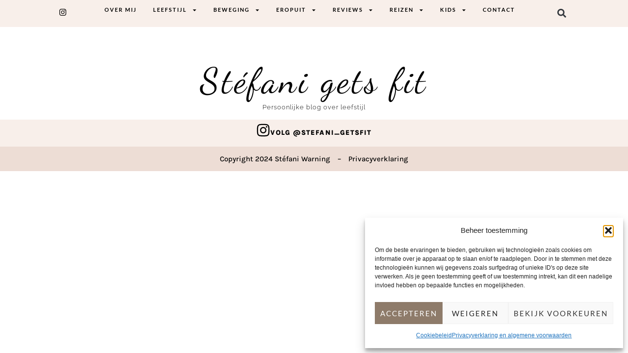

--- FILE ---
content_type: text/html; charset=UTF-8
request_url: https://www.stefanigetsfit.com/tag/dewereldvaneva/
body_size: 19934
content:
<!doctype html>
<html lang="nl-NL">
<head>
	<meta charset="UTF-8">
	<meta name="viewport" content="width=device-width, initial-scale=1">
	<link rel="profile" href="https://gmpg.org/xfn/11">
	<meta name='robots' content='index, follow, max-image-preview:large, max-snippet:-1, max-video-preview:-1' />

	<!-- This site is optimized with the Yoast SEO plugin v26.8 - https://yoast.com/product/yoast-seo-wordpress/ -->
	<title>dewereldvaneva Archieven - St&eacute;fani gets fit</title>
	<link rel="canonical" href="https://www.stefanigetsfit.com/tag/dewereldvaneva/" />
	<meta property="og:locale" content="nl_NL" />
	<meta property="og:type" content="article" />
	<meta property="og:title" content="dewereldvaneva Archieven - St&eacute;fani gets fit" />
	<meta property="og:url" content="https://www.stefanigetsfit.com/tag/dewereldvaneva/" />
	<meta property="og:site_name" content="St&eacute;fani gets fit" />
	<meta name="twitter:card" content="summary_large_image" />
	<script type="application/ld+json" class="yoast-schema-graph">{"@context":"https://schema.org","@graph":[{"@type":"CollectionPage","@id":"https://www.stefanigetsfit.com/tag/dewereldvaneva/","url":"https://www.stefanigetsfit.com/tag/dewereldvaneva/","name":"dewereldvaneva Archieven - St&eacute;fani gets fit","isPartOf":{"@id":"https://www.stefanigetsfit.com/#website"},"breadcrumb":{"@id":"https://www.stefanigetsfit.com/tag/dewereldvaneva/#breadcrumb"},"inLanguage":"nl-NL"},{"@type":"BreadcrumbList","@id":"https://www.stefanigetsfit.com/tag/dewereldvaneva/#breadcrumb","itemListElement":[{"@type":"ListItem","position":1,"name":"Home","item":"https://www.stefanigetsfit.com/"},{"@type":"ListItem","position":2,"name":"dewereldvaneva"}]},{"@type":"WebSite","@id":"https://www.stefanigetsfit.com/#website","url":"https://www.stefanigetsfit.com/","name":"Stéfanigetsfit","description":"Persoonlijke blog over leefstijl","publisher":{"@id":"https://www.stefanigetsfit.com/#/schema/person/f8cf74bf5948c3d0875f18ae9703db42"},"potentialAction":[{"@type":"SearchAction","target":{"@type":"EntryPoint","urlTemplate":"https://www.stefanigetsfit.com/?s={search_term_string}"},"query-input":{"@type":"PropertyValueSpecification","valueRequired":true,"valueName":"search_term_string"}}],"inLanguage":"nl-NL"},{"@type":["Person","Organization"],"@id":"https://www.stefanigetsfit.com/#/schema/person/f8cf74bf5948c3d0875f18ae9703db42","name":"Stefani","image":{"@type":"ImageObject","inLanguage":"nl-NL","@id":"https://www.stefanigetsfit.com/#/schema/person/image/","url":"https://secure.gravatar.com/avatar/bc98d3d21ef820fa6fdbc180d7fdc617d4819208613f8348238d8bc07aedd3a8?s=96&d=blank&r=g","contentUrl":"https://secure.gravatar.com/avatar/bc98d3d21ef820fa6fdbc180d7fdc617d4819208613f8348238d8bc07aedd3a8?s=96&d=blank&r=g","caption":"Stefani"},"logo":{"@id":"https://www.stefanigetsfit.com/#/schema/person/image/"}}]}</script>
	<!-- / Yoast SEO plugin. -->


<link rel="alternate" type="application/rss+xml" title="St&eacute;fani gets fit &raquo; feed" href="https://www.stefanigetsfit.com/feed/" />
<link rel="alternate" type="application/rss+xml" title="St&eacute;fani gets fit &raquo; reacties feed" href="https://www.stefanigetsfit.com/comments/feed/" />
<link rel="alternate" type="application/rss+xml" title="St&eacute;fani gets fit &raquo; dewereldvaneva tag feed" href="https://www.stefanigetsfit.com/tag/dewereldvaneva/feed/" />
		<!-- This site uses the Google Analytics by ExactMetrics plugin v8.11.1 - Using Analytics tracking - https://www.exactmetrics.com/ -->
							<script type="text/plain" data-service="google-analytics" data-category="statistics" data-cmplz-src="//www.googletagmanager.com/gtag/js?id=G-L0JC8TXNM3"  data-cfasync="false" data-wpfc-render="false" async></script>
			<script type="text/plain" data-service="google-analytics" data-category="statistics" data-cfasync="false" data-wpfc-render="false">
				var em_version = '8.11.1';
				var em_track_user = true;
				var em_no_track_reason = '';
								var ExactMetricsDefaultLocations = {"page_location":"https:\/\/www.stefanigetsfit.com\/tag\/dewereldvaneva\/"};
								if ( typeof ExactMetricsPrivacyGuardFilter === 'function' ) {
					var ExactMetricsLocations = (typeof ExactMetricsExcludeQuery === 'object') ? ExactMetricsPrivacyGuardFilter( ExactMetricsExcludeQuery ) : ExactMetricsPrivacyGuardFilter( ExactMetricsDefaultLocations );
				} else {
					var ExactMetricsLocations = (typeof ExactMetricsExcludeQuery === 'object') ? ExactMetricsExcludeQuery : ExactMetricsDefaultLocations;
				}

								var disableStrs = [
										'ga-disable-G-L0JC8TXNM3',
									];

				/* Function to detect opted out users */
				function __gtagTrackerIsOptedOut() {
					for (var index = 0; index < disableStrs.length; index++) {
						if (document.cookie.indexOf(disableStrs[index] + '=true') > -1) {
							return true;
						}
					}

					return false;
				}

				/* Disable tracking if the opt-out cookie exists. */
				if (__gtagTrackerIsOptedOut()) {
					for (var index = 0; index < disableStrs.length; index++) {
						window[disableStrs[index]] = true;
					}
				}

				/* Opt-out function */
				function __gtagTrackerOptout() {
					for (var index = 0; index < disableStrs.length; index++) {
						document.cookie = disableStrs[index] + '=true; expires=Thu, 31 Dec 2099 23:59:59 UTC; path=/';
						window[disableStrs[index]] = true;
					}
				}

				if ('undefined' === typeof gaOptout) {
					function gaOptout() {
						__gtagTrackerOptout();
					}
				}
								window.dataLayer = window.dataLayer || [];

				window.ExactMetricsDualTracker = {
					helpers: {},
					trackers: {},
				};
				if (em_track_user) {
					function __gtagDataLayer() {
						dataLayer.push(arguments);
					}

					function __gtagTracker(type, name, parameters) {
						if (!parameters) {
							parameters = {};
						}

						if (parameters.send_to) {
							__gtagDataLayer.apply(null, arguments);
							return;
						}

						if (type === 'event') {
														parameters.send_to = exactmetrics_frontend.v4_id;
							var hookName = name;
							if (typeof parameters['event_category'] !== 'undefined') {
								hookName = parameters['event_category'] + ':' + name;
							}

							if (typeof ExactMetricsDualTracker.trackers[hookName] !== 'undefined') {
								ExactMetricsDualTracker.trackers[hookName](parameters);
							} else {
								__gtagDataLayer('event', name, parameters);
							}
							
						} else {
							__gtagDataLayer.apply(null, arguments);
						}
					}

					__gtagTracker('js', new Date());
					__gtagTracker('set', {
						'developer_id.dNDMyYj': true,
											});
					if ( ExactMetricsLocations.page_location ) {
						__gtagTracker('set', ExactMetricsLocations);
					}
										__gtagTracker('config', 'G-L0JC8TXNM3', {"forceSSL":"true","anonymize_ip":"true"} );
										window.gtag = __gtagTracker;										(function () {
						/* https://developers.google.com/analytics/devguides/collection/analyticsjs/ */
						/* ga and __gaTracker compatibility shim. */
						var noopfn = function () {
							return null;
						};
						var newtracker = function () {
							return new Tracker();
						};
						var Tracker = function () {
							return null;
						};
						var p = Tracker.prototype;
						p.get = noopfn;
						p.set = noopfn;
						p.send = function () {
							var args = Array.prototype.slice.call(arguments);
							args.unshift('send');
							__gaTracker.apply(null, args);
						};
						var __gaTracker = function () {
							var len = arguments.length;
							if (len === 0) {
								return;
							}
							var f = arguments[len - 1];
							if (typeof f !== 'object' || f === null || typeof f.hitCallback !== 'function') {
								if ('send' === arguments[0]) {
									var hitConverted, hitObject = false, action;
									if ('event' === arguments[1]) {
										if ('undefined' !== typeof arguments[3]) {
											hitObject = {
												'eventAction': arguments[3],
												'eventCategory': arguments[2],
												'eventLabel': arguments[4],
												'value': arguments[5] ? arguments[5] : 1,
											}
										}
									}
									if ('pageview' === arguments[1]) {
										if ('undefined' !== typeof arguments[2]) {
											hitObject = {
												'eventAction': 'page_view',
												'page_path': arguments[2],
											}
										}
									}
									if (typeof arguments[2] === 'object') {
										hitObject = arguments[2];
									}
									if (typeof arguments[5] === 'object') {
										Object.assign(hitObject, arguments[5]);
									}
									if ('undefined' !== typeof arguments[1].hitType) {
										hitObject = arguments[1];
										if ('pageview' === hitObject.hitType) {
											hitObject.eventAction = 'page_view';
										}
									}
									if (hitObject) {
										action = 'timing' === arguments[1].hitType ? 'timing_complete' : hitObject.eventAction;
										hitConverted = mapArgs(hitObject);
										__gtagTracker('event', action, hitConverted);
									}
								}
								return;
							}

							function mapArgs(args) {
								var arg, hit = {};
								var gaMap = {
									'eventCategory': 'event_category',
									'eventAction': 'event_action',
									'eventLabel': 'event_label',
									'eventValue': 'event_value',
									'nonInteraction': 'non_interaction',
									'timingCategory': 'event_category',
									'timingVar': 'name',
									'timingValue': 'value',
									'timingLabel': 'event_label',
									'page': 'page_path',
									'location': 'page_location',
									'title': 'page_title',
									'referrer' : 'page_referrer',
								};
								for (arg in args) {
																		if (!(!args.hasOwnProperty(arg) || !gaMap.hasOwnProperty(arg))) {
										hit[gaMap[arg]] = args[arg];
									} else {
										hit[arg] = args[arg];
									}
								}
								return hit;
							}

							try {
								f.hitCallback();
							} catch (ex) {
							}
						};
						__gaTracker.create = newtracker;
						__gaTracker.getByName = newtracker;
						__gaTracker.getAll = function () {
							return [];
						};
						__gaTracker.remove = noopfn;
						__gaTracker.loaded = true;
						window['__gaTracker'] = __gaTracker;
					})();
									} else {
										console.log("");
					(function () {
						function __gtagTracker() {
							return null;
						}

						window['__gtagTracker'] = __gtagTracker;
						window['gtag'] = __gtagTracker;
					})();
									}
			</script>
							<!-- / Google Analytics by ExactMetrics -->
		<style id='wp-img-auto-sizes-contain-inline-css'>
img:is([sizes=auto i],[sizes^="auto," i]){contain-intrinsic-size:3000px 1500px}
/*# sourceURL=wp-img-auto-sizes-contain-inline-css */
</style>
<style id='wp-emoji-styles-inline-css'>

	img.wp-smiley, img.emoji {
		display: inline !important;
		border: none !important;
		box-shadow: none !important;
		height: 1em !important;
		width: 1em !important;
		margin: 0 0.07em !important;
		vertical-align: -0.1em !important;
		background: none !important;
		padding: 0 !important;
	}
/*# sourceURL=wp-emoji-styles-inline-css */
</style>
<link rel='stylesheet' id='wp-block-library-css' href='https://www.stefanigetsfit.com/wp-includes/css/dist/block-library/style.min.css?ver=6.9' media='all' />
<style id='global-styles-inline-css'>
:root{--wp--preset--aspect-ratio--square: 1;--wp--preset--aspect-ratio--4-3: 4/3;--wp--preset--aspect-ratio--3-4: 3/4;--wp--preset--aspect-ratio--3-2: 3/2;--wp--preset--aspect-ratio--2-3: 2/3;--wp--preset--aspect-ratio--16-9: 16/9;--wp--preset--aspect-ratio--9-16: 9/16;--wp--preset--color--black: #000000;--wp--preset--color--cyan-bluish-gray: #abb8c3;--wp--preset--color--white: #ffffff;--wp--preset--color--pale-pink: #f78da7;--wp--preset--color--vivid-red: #cf2e2e;--wp--preset--color--luminous-vivid-orange: #ff6900;--wp--preset--color--luminous-vivid-amber: #fcb900;--wp--preset--color--light-green-cyan: #7bdcb5;--wp--preset--color--vivid-green-cyan: #00d084;--wp--preset--color--pale-cyan-blue: #8ed1fc;--wp--preset--color--vivid-cyan-blue: #0693e3;--wp--preset--color--vivid-purple: #9b51e0;--wp--preset--gradient--vivid-cyan-blue-to-vivid-purple: linear-gradient(135deg,rgb(6,147,227) 0%,rgb(155,81,224) 100%);--wp--preset--gradient--light-green-cyan-to-vivid-green-cyan: linear-gradient(135deg,rgb(122,220,180) 0%,rgb(0,208,130) 100%);--wp--preset--gradient--luminous-vivid-amber-to-luminous-vivid-orange: linear-gradient(135deg,rgb(252,185,0) 0%,rgb(255,105,0) 100%);--wp--preset--gradient--luminous-vivid-orange-to-vivid-red: linear-gradient(135deg,rgb(255,105,0) 0%,rgb(207,46,46) 100%);--wp--preset--gradient--very-light-gray-to-cyan-bluish-gray: linear-gradient(135deg,rgb(238,238,238) 0%,rgb(169,184,195) 100%);--wp--preset--gradient--cool-to-warm-spectrum: linear-gradient(135deg,rgb(74,234,220) 0%,rgb(151,120,209) 20%,rgb(207,42,186) 40%,rgb(238,44,130) 60%,rgb(251,105,98) 80%,rgb(254,248,76) 100%);--wp--preset--gradient--blush-light-purple: linear-gradient(135deg,rgb(255,206,236) 0%,rgb(152,150,240) 100%);--wp--preset--gradient--blush-bordeaux: linear-gradient(135deg,rgb(254,205,165) 0%,rgb(254,45,45) 50%,rgb(107,0,62) 100%);--wp--preset--gradient--luminous-dusk: linear-gradient(135deg,rgb(255,203,112) 0%,rgb(199,81,192) 50%,rgb(65,88,208) 100%);--wp--preset--gradient--pale-ocean: linear-gradient(135deg,rgb(255,245,203) 0%,rgb(182,227,212) 50%,rgb(51,167,181) 100%);--wp--preset--gradient--electric-grass: linear-gradient(135deg,rgb(202,248,128) 0%,rgb(113,206,126) 100%);--wp--preset--gradient--midnight: linear-gradient(135deg,rgb(2,3,129) 0%,rgb(40,116,252) 100%);--wp--preset--font-size--small: 13px;--wp--preset--font-size--medium: 20px;--wp--preset--font-size--large: 36px;--wp--preset--font-size--x-large: 42px;--wp--preset--spacing--20: 0.44rem;--wp--preset--spacing--30: 0.67rem;--wp--preset--spacing--40: 1rem;--wp--preset--spacing--50: 1.5rem;--wp--preset--spacing--60: 2.25rem;--wp--preset--spacing--70: 3.38rem;--wp--preset--spacing--80: 5.06rem;--wp--preset--shadow--natural: 6px 6px 9px rgba(0, 0, 0, 0.2);--wp--preset--shadow--deep: 12px 12px 50px rgba(0, 0, 0, 0.4);--wp--preset--shadow--sharp: 6px 6px 0px rgba(0, 0, 0, 0.2);--wp--preset--shadow--outlined: 6px 6px 0px -3px rgb(255, 255, 255), 6px 6px rgb(0, 0, 0);--wp--preset--shadow--crisp: 6px 6px 0px rgb(0, 0, 0);}:root { --wp--style--global--content-size: 800px;--wp--style--global--wide-size: 1200px; }:where(body) { margin: 0; }.wp-site-blocks > .alignleft { float: left; margin-right: 2em; }.wp-site-blocks > .alignright { float: right; margin-left: 2em; }.wp-site-blocks > .aligncenter { justify-content: center; margin-left: auto; margin-right: auto; }:where(.wp-site-blocks) > * { margin-block-start: 24px; margin-block-end: 0; }:where(.wp-site-blocks) > :first-child { margin-block-start: 0; }:where(.wp-site-blocks) > :last-child { margin-block-end: 0; }:root { --wp--style--block-gap: 24px; }:root :where(.is-layout-flow) > :first-child{margin-block-start: 0;}:root :where(.is-layout-flow) > :last-child{margin-block-end: 0;}:root :where(.is-layout-flow) > *{margin-block-start: 24px;margin-block-end: 0;}:root :where(.is-layout-constrained) > :first-child{margin-block-start: 0;}:root :where(.is-layout-constrained) > :last-child{margin-block-end: 0;}:root :where(.is-layout-constrained) > *{margin-block-start: 24px;margin-block-end: 0;}:root :where(.is-layout-flex){gap: 24px;}:root :where(.is-layout-grid){gap: 24px;}.is-layout-flow > .alignleft{float: left;margin-inline-start: 0;margin-inline-end: 2em;}.is-layout-flow > .alignright{float: right;margin-inline-start: 2em;margin-inline-end: 0;}.is-layout-flow > .aligncenter{margin-left: auto !important;margin-right: auto !important;}.is-layout-constrained > .alignleft{float: left;margin-inline-start: 0;margin-inline-end: 2em;}.is-layout-constrained > .alignright{float: right;margin-inline-start: 2em;margin-inline-end: 0;}.is-layout-constrained > .aligncenter{margin-left: auto !important;margin-right: auto !important;}.is-layout-constrained > :where(:not(.alignleft):not(.alignright):not(.alignfull)){max-width: var(--wp--style--global--content-size);margin-left: auto !important;margin-right: auto !important;}.is-layout-constrained > .alignwide{max-width: var(--wp--style--global--wide-size);}body .is-layout-flex{display: flex;}.is-layout-flex{flex-wrap: wrap;align-items: center;}.is-layout-flex > :is(*, div){margin: 0;}body .is-layout-grid{display: grid;}.is-layout-grid > :is(*, div){margin: 0;}body{padding-top: 0px;padding-right: 0px;padding-bottom: 0px;padding-left: 0px;}a:where(:not(.wp-element-button)){text-decoration: underline;}:root :where(.wp-element-button, .wp-block-button__link){background-color: #32373c;border-width: 0;color: #fff;font-family: inherit;font-size: inherit;font-style: inherit;font-weight: inherit;letter-spacing: inherit;line-height: inherit;padding-top: calc(0.667em + 2px);padding-right: calc(1.333em + 2px);padding-bottom: calc(0.667em + 2px);padding-left: calc(1.333em + 2px);text-decoration: none;text-transform: inherit;}.has-black-color{color: var(--wp--preset--color--black) !important;}.has-cyan-bluish-gray-color{color: var(--wp--preset--color--cyan-bluish-gray) !important;}.has-white-color{color: var(--wp--preset--color--white) !important;}.has-pale-pink-color{color: var(--wp--preset--color--pale-pink) !important;}.has-vivid-red-color{color: var(--wp--preset--color--vivid-red) !important;}.has-luminous-vivid-orange-color{color: var(--wp--preset--color--luminous-vivid-orange) !important;}.has-luminous-vivid-amber-color{color: var(--wp--preset--color--luminous-vivid-amber) !important;}.has-light-green-cyan-color{color: var(--wp--preset--color--light-green-cyan) !important;}.has-vivid-green-cyan-color{color: var(--wp--preset--color--vivid-green-cyan) !important;}.has-pale-cyan-blue-color{color: var(--wp--preset--color--pale-cyan-blue) !important;}.has-vivid-cyan-blue-color{color: var(--wp--preset--color--vivid-cyan-blue) !important;}.has-vivid-purple-color{color: var(--wp--preset--color--vivid-purple) !important;}.has-black-background-color{background-color: var(--wp--preset--color--black) !important;}.has-cyan-bluish-gray-background-color{background-color: var(--wp--preset--color--cyan-bluish-gray) !important;}.has-white-background-color{background-color: var(--wp--preset--color--white) !important;}.has-pale-pink-background-color{background-color: var(--wp--preset--color--pale-pink) !important;}.has-vivid-red-background-color{background-color: var(--wp--preset--color--vivid-red) !important;}.has-luminous-vivid-orange-background-color{background-color: var(--wp--preset--color--luminous-vivid-orange) !important;}.has-luminous-vivid-amber-background-color{background-color: var(--wp--preset--color--luminous-vivid-amber) !important;}.has-light-green-cyan-background-color{background-color: var(--wp--preset--color--light-green-cyan) !important;}.has-vivid-green-cyan-background-color{background-color: var(--wp--preset--color--vivid-green-cyan) !important;}.has-pale-cyan-blue-background-color{background-color: var(--wp--preset--color--pale-cyan-blue) !important;}.has-vivid-cyan-blue-background-color{background-color: var(--wp--preset--color--vivid-cyan-blue) !important;}.has-vivid-purple-background-color{background-color: var(--wp--preset--color--vivid-purple) !important;}.has-black-border-color{border-color: var(--wp--preset--color--black) !important;}.has-cyan-bluish-gray-border-color{border-color: var(--wp--preset--color--cyan-bluish-gray) !important;}.has-white-border-color{border-color: var(--wp--preset--color--white) !important;}.has-pale-pink-border-color{border-color: var(--wp--preset--color--pale-pink) !important;}.has-vivid-red-border-color{border-color: var(--wp--preset--color--vivid-red) !important;}.has-luminous-vivid-orange-border-color{border-color: var(--wp--preset--color--luminous-vivid-orange) !important;}.has-luminous-vivid-amber-border-color{border-color: var(--wp--preset--color--luminous-vivid-amber) !important;}.has-light-green-cyan-border-color{border-color: var(--wp--preset--color--light-green-cyan) !important;}.has-vivid-green-cyan-border-color{border-color: var(--wp--preset--color--vivid-green-cyan) !important;}.has-pale-cyan-blue-border-color{border-color: var(--wp--preset--color--pale-cyan-blue) !important;}.has-vivid-cyan-blue-border-color{border-color: var(--wp--preset--color--vivid-cyan-blue) !important;}.has-vivid-purple-border-color{border-color: var(--wp--preset--color--vivid-purple) !important;}.has-vivid-cyan-blue-to-vivid-purple-gradient-background{background: var(--wp--preset--gradient--vivid-cyan-blue-to-vivid-purple) !important;}.has-light-green-cyan-to-vivid-green-cyan-gradient-background{background: var(--wp--preset--gradient--light-green-cyan-to-vivid-green-cyan) !important;}.has-luminous-vivid-amber-to-luminous-vivid-orange-gradient-background{background: var(--wp--preset--gradient--luminous-vivid-amber-to-luminous-vivid-orange) !important;}.has-luminous-vivid-orange-to-vivid-red-gradient-background{background: var(--wp--preset--gradient--luminous-vivid-orange-to-vivid-red) !important;}.has-very-light-gray-to-cyan-bluish-gray-gradient-background{background: var(--wp--preset--gradient--very-light-gray-to-cyan-bluish-gray) !important;}.has-cool-to-warm-spectrum-gradient-background{background: var(--wp--preset--gradient--cool-to-warm-spectrum) !important;}.has-blush-light-purple-gradient-background{background: var(--wp--preset--gradient--blush-light-purple) !important;}.has-blush-bordeaux-gradient-background{background: var(--wp--preset--gradient--blush-bordeaux) !important;}.has-luminous-dusk-gradient-background{background: var(--wp--preset--gradient--luminous-dusk) !important;}.has-pale-ocean-gradient-background{background: var(--wp--preset--gradient--pale-ocean) !important;}.has-electric-grass-gradient-background{background: var(--wp--preset--gradient--electric-grass) !important;}.has-midnight-gradient-background{background: var(--wp--preset--gradient--midnight) !important;}.has-small-font-size{font-size: var(--wp--preset--font-size--small) !important;}.has-medium-font-size{font-size: var(--wp--preset--font-size--medium) !important;}.has-large-font-size{font-size: var(--wp--preset--font-size--large) !important;}.has-x-large-font-size{font-size: var(--wp--preset--font-size--x-large) !important;}
:root :where(.wp-block-pullquote){font-size: 1.5em;line-height: 1.6;}
/*# sourceURL=global-styles-inline-css */
</style>
<link rel='stylesheet' id='pzz-public-css' href='https://www.stefanigetsfit.com/wp-content/plugins/linkpizza-manager/public/css/pzz-public.css?ver=5.5.3' media='all' />
<link rel='stylesheet' id='cmplz-general-css' href='https://www.stefanigetsfit.com/wp-content/plugins/complianz-gdpr/assets/css/cookieblocker.min.css?ver=1765916735' media='all' />
<link rel='stylesheet' id='divi-style-css' href='https://www.stefanigetsfit.com/wp-content/themes/hello-elementor/style.css?ver=3.4.6' media='all' />
<link rel='stylesheet' id='child-style-css' href='https://www.stefanigetsfit.com/wp-content/themes/studio-campo-child/style.css?ver=2.0.0' media='all' />
<link rel='stylesheet' id='hello-elementor-css' href='https://www.stefanigetsfit.com/wp-content/themes/hello-elementor/assets/css/reset.css?ver=3.4.6' media='all' />
<link rel='stylesheet' id='hello-elementor-theme-style-css' href='https://www.stefanigetsfit.com/wp-content/themes/hello-elementor/assets/css/theme.css?ver=3.4.6' media='all' />
<link rel='stylesheet' id='hello-elementor-header-footer-css' href='https://www.stefanigetsfit.com/wp-content/themes/hello-elementor/assets/css/header-footer.css?ver=3.4.6' media='all' />
<link rel='stylesheet' id='elementor-frontend-css' href='https://www.stefanigetsfit.com/wp-content/plugins/elementor/assets/css/frontend.min.css?ver=3.34.2' media='all' />
<link rel='stylesheet' id='elementor-post-36962-css' href='https://www.stefanigetsfit.com/wp-content/uploads/elementor/css/post-36962.css?ver=1769016232' media='all' />
<link rel='stylesheet' id='widget-nav-menu-css' href='https://www.stefanigetsfit.com/wp-content/plugins/elementor-pro/assets/css/widget-nav-menu.min.css?ver=3.34.1' media='all' />
<link rel='stylesheet' id='widget-search-form-css' href='https://www.stefanigetsfit.com/wp-content/plugins/elementor-pro/assets/css/widget-search-form.min.css?ver=3.34.1' media='all' />
<link rel='stylesheet' id='e-sticky-css' href='https://www.stefanigetsfit.com/wp-content/plugins/elementor-pro/assets/css/modules/sticky.min.css?ver=3.34.1' media='all' />
<link rel='stylesheet' id='e-animation-shrink-css' href='https://www.stefanigetsfit.com/wp-content/plugins/elementor/assets/lib/animations/styles/e-animation-shrink.min.css?ver=3.34.2' media='all' />
<link rel='stylesheet' id='widget-social-icons-css' href='https://www.stefanigetsfit.com/wp-content/plugins/elementor/assets/css/widget-social-icons.min.css?ver=3.34.2' media='all' />
<link rel='stylesheet' id='e-apple-webkit-css' href='https://www.stefanigetsfit.com/wp-content/plugins/elementor/assets/css/conditionals/apple-webkit.min.css?ver=3.34.2' media='all' />
<link rel='stylesheet' id='elementor-post-36965-css' href='https://www.stefanigetsfit.com/wp-content/uploads/elementor/css/post-36965.css?ver=1769016232' media='all' />
<link rel='stylesheet' id='elementor-post-37037-css' href='https://www.stefanigetsfit.com/wp-content/uploads/elementor/css/post-37037.css?ver=1769016232' media='all' />
<link rel='stylesheet' id='elementor-gf-local-oswald-css' href='https://www.stefanigetsfit.com/wp-content/uploads/elementor/google-fonts/css/oswald.css?ver=1746514899' media='all' />
<link rel='stylesheet' id='elementor-gf-local-karla-css' href='https://www.stefanigetsfit.com/wp-content/uploads/elementor/google-fonts/css/karla.css?ver=1746514904' media='all' />
<link rel='stylesheet' id='elementor-gf-local-lato-css' href='https://www.stefanigetsfit.com/wp-content/uploads/elementor/google-fonts/css/lato.css?ver=1746514908' media='all' />
<link rel='stylesheet' id='elementor-gf-local-courgette-css' href='https://www.stefanigetsfit.com/wp-content/uploads/elementor/google-fonts/css/courgette.css?ver=1746514908' media='all' />
<link rel='stylesheet' id='elementor-gf-local-dancingscript-css' href='https://www.stefanigetsfit.com/wp-content/uploads/elementor/google-fonts/css/dancingscript.css?ver=1746514909' media='all' />
<link rel='stylesheet' id='elementor-gf-local-raleway-css' href='https://www.stefanigetsfit.com/wp-content/uploads/elementor/google-fonts/css/raleway.css?ver=1746514913' media='all' />
<script src="https://www.stefanigetsfit.com/wp-content/plugins/google-analytics-dashboard-for-wp/assets/js/frontend-gtag.min.js?ver=8.11.1" id="exactmetrics-frontend-script-js" async data-wp-strategy="async"></script>
<script data-cfasync="false" data-wpfc-render="false" id='exactmetrics-frontend-script-js-extra'>var exactmetrics_frontend = {"js_events_tracking":"true","download_extensions":"zip,mp3,mpeg,pdf,docx,pptx,xlsx,rar","inbound_paths":"[{\"path\":\"\\\/go\\\/\",\"label\":\"affiliate\"},{\"path\":\"\\\/recommend\\\/\",\"label\":\"affiliate\"},{\"path\":\"\\\/out\\\/\",\"label\":\"Affiliate\"}]","home_url":"https:\/\/www.stefanigetsfit.com","hash_tracking":"false","v4_id":"G-L0JC8TXNM3"};</script>
<script src="https://www.stefanigetsfit.com/wp-includes/js/jquery/jquery.min.js?ver=3.7.1" id="jquery-core-js"></script>
<script src="https://www.stefanigetsfit.com/wp-includes/js/jquery/jquery-migrate.min.js?ver=3.4.1" id="jquery-migrate-js"></script>
<link rel="https://api.w.org/" href="https://www.stefanigetsfit.com/wp-json/" /><link rel="alternate" title="JSON" type="application/json" href="https://www.stefanigetsfit.com/wp-json/wp/v2/tags/1609" /><link rel="EditURI" type="application/rsd+xml" title="RSD" href="https://www.stefanigetsfit.com/xmlrpc.php?rsd" />
<meta name="generator" content="WordPress 6.9" />
		
		<script>
						
			
			
			(function(p,z,Z){
				z=p.createElement("script");z.async=1;
				z.src="//pzz.io/pzz.js?uid=60223&host="+p.domain;
				(p.head||p.documentElement).insertBefore(z,Z);
			})(document);
		</script>
					<style>.cmplz-hidden {
					display: none !important;
				}</style><meta name="generator" content="Elementor 3.34.2; features: e_font_icon_svg, additional_custom_breakpoints; settings: css_print_method-external, google_font-enabled, font_display-auto">
			<style>
				.e-con.e-parent:nth-of-type(n+4):not(.e-lazyloaded):not(.e-no-lazyload),
				.e-con.e-parent:nth-of-type(n+4):not(.e-lazyloaded):not(.e-no-lazyload) * {
					background-image: none !important;
				}
				@media screen and (max-height: 1024px) {
					.e-con.e-parent:nth-of-type(n+3):not(.e-lazyloaded):not(.e-no-lazyload),
					.e-con.e-parent:nth-of-type(n+3):not(.e-lazyloaded):not(.e-no-lazyload) * {
						background-image: none !important;
					}
				}
				@media screen and (max-height: 640px) {
					.e-con.e-parent:nth-of-type(n+2):not(.e-lazyloaded):not(.e-no-lazyload),
					.e-con.e-parent:nth-of-type(n+2):not(.e-lazyloaded):not(.e-no-lazyload) * {
						background-image: none !important;
					}
				}
			</style>
			<link rel="icon" href="https://www.stefanigetsfit.com/wp-content/uploads/2024/02/favicon-150x150.png" sizes="32x32" />
<link rel="icon" href="https://www.stefanigetsfit.com/wp-content/uploads/2024/02/favicon-300x300.png" sizes="192x192" />
<link rel="apple-touch-icon" href="https://www.stefanigetsfit.com/wp-content/uploads/2024/02/favicon-300x300.png" />
<meta name="msapplication-TileImage" content="https://www.stefanigetsfit.com/wp-content/uploads/2024/02/favicon-300x300.png" />
		<style id="wp-custom-css">
			h1.entry-title {
    display: none!important;
}		</style>
		<meta name="generator" content="WP Rocket 3.20.3" data-wpr-features="wpr_preload_links wpr_host_fonts_locally" /></head>
<body data-rsssl=1 data-cmplz=1 class="archive tag tag-dewereldvaneva tag-1609 wp-embed-responsive wp-theme-hello-elementor wp-child-theme-studio-campo-child hello-elementor-default elementor-default elementor-kit-36962">


<a class="skip-link screen-reader-text" href="#content">Ga naar de inhoud</a>

		<header data-rocket-location-hash="1fc77ba0d8dff6cff2435f31604e55a6" data-elementor-type="header" data-elementor-id="36965" class="elementor elementor-36965 elementor-location-header" data-elementor-post-type="elementor_library">
			<div class="elementor-element elementor-element-37b8194 e-con-full sc-header e-flex e-con e-parent" data-id="37b8194" data-element_type="container" data-settings="{&quot;background_background&quot;:&quot;classic&quot;,&quot;sticky&quot;:&quot;top&quot;,&quot;sticky_on&quot;:[&quot;desktop&quot;,&quot;tablet&quot;,&quot;mobile&quot;],&quot;sticky_offset&quot;:0,&quot;sticky_effects_offset&quot;:0,&quot;sticky_anchor_link_offset&quot;:0}">
				<div data-rocket-location-hash="3441deee2300bced8af76f0d8e8c46c0" class="elementor-element elementor-element-b96fffb elementor-hidden-tablet elementor-hidden-mobile elementor-view-default elementor-widget elementor-widget-icon" data-id="b96fffb" data-element_type="widget" data-widget_type="icon.default">
				<div class="elementor-widget-container">
							<div class="elementor-icon-wrapper">
			<a class="elementor-icon" href="https://www.instagram.com/stefani_getsfit" target="_blank">
			<svg aria-hidden="true" class="e-font-icon-svg e-fab-instagram" viewBox="0 0 448 512" xmlns="http://www.w3.org/2000/svg"><path d="M224.1 141c-63.6 0-114.9 51.3-114.9 114.9s51.3 114.9 114.9 114.9S339 319.5 339 255.9 287.7 141 224.1 141zm0 189.6c-41.1 0-74.7-33.5-74.7-74.7s33.5-74.7 74.7-74.7 74.7 33.5 74.7 74.7-33.6 74.7-74.7 74.7zm146.4-194.3c0 14.9-12 26.8-26.8 26.8-14.9 0-26.8-12-26.8-26.8s12-26.8 26.8-26.8 26.8 12 26.8 26.8zm76.1 27.2c-1.7-35.9-9.9-67.7-36.2-93.9-26.2-26.2-58-34.4-93.9-36.2-37-2.1-147.9-2.1-184.9 0-35.8 1.7-67.6 9.9-93.9 36.1s-34.4 58-36.2 93.9c-2.1 37-2.1 147.9 0 184.9 1.7 35.9 9.9 67.7 36.2 93.9s58 34.4 93.9 36.2c37 2.1 147.9 2.1 184.9 0 35.9-1.7 67.7-9.9 93.9-36.2 26.2-26.2 34.4-58 36.2-93.9 2.1-37 2.1-147.8 0-184.8zM398.8 388c-7.8 19.6-22.9 34.7-42.6 42.6-29.5 11.7-99.5 9-132.1 9s-102.7 2.6-132.1-9c-19.6-7.8-34.7-22.9-42.6-42.6-11.7-29.5-9-99.5-9-132.1s-2.6-102.7 9-132.1c7.8-19.6 22.9-34.7 42.6-42.6 29.5-11.7 99.5-9 132.1-9s102.7-2.6 132.1 9c19.6 7.8 34.7 22.9 42.6 42.6 11.7 29.5 9 99.5 9 132.1s2.7 102.7-9 132.1z"></path></svg>			</a>
		</div>
						</div>
				</div>
		<div data-rocket-location-hash="67936f9fd85679cc87b932d16622599e" class="elementor-element elementor-element-e08db2e e-con-full e-flex e-con e-child" data-id="e08db2e" data-element_type="container">
				<div class="elementor-element elementor-element-499e521 elementor-nav-menu--stretch sc-menu-item elementor-nav-menu__align-center elementor-nav-menu--dropdown-tablet elementor-nav-menu__text-align-aside elementor-nav-menu--toggle elementor-nav-menu--burger elementor-widget elementor-widget-nav-menu" data-id="499e521" data-element_type="widget" data-settings="{&quot;full_width&quot;:&quot;stretch&quot;,&quot;layout&quot;:&quot;horizontal&quot;,&quot;submenu_icon&quot;:{&quot;value&quot;:&quot;&lt;svg aria-hidden=\&quot;true\&quot; class=\&quot;e-font-icon-svg e-fas-caret-down\&quot; viewBox=\&quot;0 0 320 512\&quot; xmlns=\&quot;http:\/\/www.w3.org\/2000\/svg\&quot;&gt;&lt;path d=\&quot;M31.3 192h257.3c17.8 0 26.7 21.5 14.1 34.1L174.1 354.8c-7.8 7.8-20.5 7.8-28.3 0L17.2 226.1C4.6 213.5 13.5 192 31.3 192z\&quot;&gt;&lt;\/path&gt;&lt;\/svg&gt;&quot;,&quot;library&quot;:&quot;fa-solid&quot;},&quot;toggle&quot;:&quot;burger&quot;}" data-widget_type="nav-menu.default">
				<div class="elementor-widget-container">
								<nav aria-label="Menu" class="elementor-nav-menu--main elementor-nav-menu__container elementor-nav-menu--layout-horizontal e--pointer-none">
				<ul id="menu-1-499e521" class="elementor-nav-menu"><li class="menu-item menu-item-type-post_type menu-item-object-page menu-item-9193"><a href="https://www.stefanigetsfit.com/over_mij/" class="elementor-item">Over mij</a></li>
<li class="menu-item menu-item-type-taxonomy menu-item-object-category menu-item-has-children menu-item-9897"><a href="https://www.stefanigetsfit.com/blog/leefstijl/" class="elementor-item">Leefstijl</a>
<ul class="sub-menu elementor-nav-menu--dropdown">
	<li class="menu-item menu-item-type-taxonomy menu-item-object-category menu-item-18194"><a href="https://www.stefanigetsfit.com/blog/leefstijl/gezondheid/" class="elementor-sub-item">Gezondheid</a></li>
	<li class="menu-item menu-item-type-taxonomy menu-item-object-category menu-item-9361"><a href="https://www.stefanigetsfit.com/blog/leefstijl/mindset/" class="elementor-sub-item">Mindset</a></li>
	<li class="menu-item menu-item-type-taxonomy menu-item-object-category menu-item-has-children menu-item-9896"><a href="https://www.stefanigetsfit.com/blog/food/" class="elementor-sub-item">Voeding</a>
	<ul class="sub-menu elementor-nav-menu--dropdown">
		<li class="menu-item menu-item-type-taxonomy menu-item-object-category menu-item-9316"><a href="https://www.stefanigetsfit.com/blog/food/ontbijt/" class="elementor-sub-item">Ontbijt</a></li>
		<li class="menu-item menu-item-type-taxonomy menu-item-object-category menu-item-9318"><a href="https://www.stefanigetsfit.com/blog/food/lunch/" class="elementor-sub-item">Lunch</a></li>
		<li class="menu-item menu-item-type-taxonomy menu-item-object-category menu-item-9804"><a href="https://www.stefanigetsfit.com/blog/food/diner/" class="elementor-sub-item">Diner</a></li>
		<li class="menu-item menu-item-type-taxonomy menu-item-object-category menu-item-9320"><a href="https://www.stefanigetsfit.com/blog/food/tussendoortjes/" class="elementor-sub-item">Tussendoortjes</a></li>
	</ul>
</li>
	<li class="menu-item menu-item-type-taxonomy menu-item-object-category menu-item-9362"><a href="https://www.stefanigetsfit.com/blog/leefstijl/persoonlijk/" class="elementor-sub-item">Persoonlijk</a></li>
</ul>
</li>
<li class="menu-item menu-item-type-taxonomy menu-item-object-category menu-item-has-children menu-item-9898"><a href="https://www.stefanigetsfit.com/blog/sport/" class="elementor-item">Beweging</a>
<ul class="sub-menu elementor-nav-menu--dropdown">
	<li class="menu-item menu-item-type-taxonomy menu-item-object-category menu-item-9323"><a href="https://www.stefanigetsfit.com/blog/sport/fitness/" class="elementor-sub-item">Fitness</a></li>
	<li class="menu-item menu-item-type-taxonomy menu-item-object-category menu-item-9325"><a href="https://www.stefanigetsfit.com/blog/sport/hardlopen/" class="elementor-sub-item">Hardlopen</a></li>
	<li class="menu-item menu-item-type-taxonomy menu-item-object-category menu-item-35379"><a href="https://www.stefanigetsfit.com/blog/sport/mtb/" class="elementor-sub-item">MTB</a></li>
	<li class="menu-item menu-item-type-taxonomy menu-item-object-category menu-item-12572"><a href="https://www.stefanigetsfit.com/blog/sport/skaten/" class="elementor-sub-item">Skaten</a></li>
	<li class="menu-item menu-item-type-taxonomy menu-item-object-category menu-item-23799"><a href="https://www.stefanigetsfit.com/blog/sport/wandelen/" class="elementor-sub-item">Wandelen</a></li>
	<li class="menu-item menu-item-type-taxonomy menu-item-object-category menu-item-19283"><a href="https://www.stefanigetsfit.com/blog/sport/watersport/" class="elementor-sub-item">Watersport</a></li>
	<li class="menu-item menu-item-type-taxonomy menu-item-object-category menu-item-9350"><a href="https://www.stefanigetsfit.com/blog/sport/wintersport/" class="elementor-sub-item">Wintersport</a></li>
</ul>
</li>
<li class="menu-item menu-item-type-taxonomy menu-item-object-category menu-item-has-children menu-item-24007"><a href="https://www.stefanigetsfit.com/blog/reviews/eropuitnl/" class="elementor-item">Eropuit</a>
<ul class="sub-menu elementor-nav-menu--dropdown">
	<li class="menu-item menu-item-type-taxonomy menu-item-object-category menu-item-43023"><a href="https://www.stefanigetsfit.com/blog/eropuit/drenthe/" class="elementor-sub-item">Drenthe</a></li>
	<li class="menu-item menu-item-type-taxonomy menu-item-object-category menu-item-43024"><a href="https://www.stefanigetsfit.com/blog/eropuit/flevoland/" class="elementor-sub-item">Flevoland</a></li>
	<li class="menu-item menu-item-type-taxonomy menu-item-object-category menu-item-43025"><a href="https://www.stefanigetsfit.com/blog/eropuit/friesland/" class="elementor-sub-item">Friesland</a></li>
	<li class="menu-item menu-item-type-taxonomy menu-item-object-category menu-item-43026"><a href="https://www.stefanigetsfit.com/blog/eropuit/gelderland/" class="elementor-sub-item">Gelderland</a></li>
	<li class="menu-item menu-item-type-taxonomy menu-item-object-category menu-item-43027"><a href="https://www.stefanigetsfit.com/blog/eropuit/groningen/" class="elementor-sub-item">Groningen</a></li>
	<li class="menu-item menu-item-type-taxonomy menu-item-object-category menu-item-43028"><a href="https://www.stefanigetsfit.com/blog/eropuit/limburg/" class="elementor-sub-item">Limburg</a></li>
	<li class="menu-item menu-item-type-taxonomy menu-item-object-category menu-item-43029"><a href="https://www.stefanigetsfit.com/blog/eropuit/noord-brabant/" class="elementor-sub-item">Noord-Brabant</a></li>
	<li class="menu-item menu-item-type-taxonomy menu-item-object-category menu-item-43030"><a href="https://www.stefanigetsfit.com/blog/eropuit/noord-holland/" class="elementor-sub-item">Noord-Holland</a></li>
	<li class="menu-item menu-item-type-taxonomy menu-item-object-category menu-item-43031"><a href="https://www.stefanigetsfit.com/blog/eropuit/overijssel/" class="elementor-sub-item">Overijssel</a></li>
	<li class="menu-item menu-item-type-taxonomy menu-item-object-category menu-item-43020"><a href="https://www.stefanigetsfit.com/blog/eropuit/utrecht/" class="elementor-sub-item">Utrecht</a></li>
	<li class="menu-item menu-item-type-taxonomy menu-item-object-category menu-item-43021"><a href="https://www.stefanigetsfit.com/blog/eropuit/zeeland/" class="elementor-sub-item">Zeeland</a></li>
	<li class="menu-item menu-item-type-taxonomy menu-item-object-category menu-item-43022"><a href="https://www.stefanigetsfit.com/blog/eropuit/zuid-holland/" class="elementor-sub-item">Zuid-Holland</a></li>
</ul>
</li>
<li class="menu-item menu-item-type-taxonomy menu-item-object-category menu-item-has-children menu-item-9571"><a href="https://www.stefanigetsfit.com/blog/reviews/" class="elementor-item">Reviews</a>
<ul class="sub-menu elementor-nav-menu--dropdown">
	<li class="menu-item menu-item-type-taxonomy menu-item-object-category menu-item-27065"><a href="https://www.stefanigetsfit.com/blog/reviews/beauty-wellness/" class="elementor-sub-item">Beauty &amp; Wellness</a></li>
	<li class="menu-item menu-item-type-taxonomy menu-item-object-category menu-item-11230"><a href="https://www.stefanigetsfit.com/blog/reviews/boeken/" class="elementor-sub-item">Boeken</a></li>
	<li class="menu-item menu-item-type-taxonomy menu-item-object-category menu-item-26504"><a href="https://www.stefanigetsfit.com/blog/reviews/cultuurenmedia/" class="elementor-sub-item">Cultuur en Media</a></li>
	<li class="menu-item menu-item-type-taxonomy menu-item-object-category menu-item-29839"><a href="https://www.stefanigetsfit.com/blog/reviews/fashion/" class="elementor-sub-item">Fashion</a></li>
	<li class="menu-item menu-item-type-taxonomy menu-item-object-category menu-item-22700"><a href="https://www.stefanigetsfit.com/blog/reviews/games/" class="elementor-sub-item">Games</a></li>
	<li class="menu-item menu-item-type-taxonomy menu-item-object-category menu-item-25591"><a href="https://www.stefanigetsfit.com/blog/reviews/huis-en-tuin/" class="elementor-sub-item">Huis en tuin</a></li>
	<li class="menu-item menu-item-type-taxonomy menu-item-object-category menu-item-11232"><a href="https://www.stefanigetsfit.com/blog/reviews/producten/" class="elementor-sub-item">Producten</a></li>
</ul>
</li>
<li class="menu-item menu-item-type-taxonomy menu-item-object-category menu-item-has-children menu-item-33403"><a href="https://www.stefanigetsfit.com/blog/reizen/" class="elementor-item">Reizen</a>
<ul class="sub-menu elementor-nav-menu--dropdown">
	<li class="menu-item menu-item-type-taxonomy menu-item-object-category menu-item-33405"><a href="https://www.stefanigetsfit.com/blog/reizen/nederland/" class="elementor-sub-item">Nederland</a></li>
	<li class="menu-item menu-item-type-taxonomy menu-item-object-category menu-item-33404"><a href="https://www.stefanigetsfit.com/blog/reizen/buitenland/" class="elementor-sub-item">Buitenland</a></li>
	<li class="menu-item menu-item-type-taxonomy menu-item-object-category menu-item-42467"><a href="https://www.stefanigetsfit.com/blog/reizen/duitsland/" class="elementor-sub-item">Duitsland</a></li>
	<li class="menu-item menu-item-type-taxonomy menu-item-object-category menu-item-42469"><a href="https://www.stefanigetsfit.com/blog/reizen/italie/" class="elementor-sub-item">Italië</a></li>
	<li class="menu-item menu-item-type-taxonomy menu-item-object-category menu-item-42466"><a href="https://www.stefanigetsfit.com/blog/reizen/oostenrijk/" class="elementor-sub-item">Oostenrijk</a></li>
</ul>
</li>
<li class="menu-item menu-item-type-taxonomy menu-item-object-category menu-item-has-children menu-item-17902"><a href="https://www.stefanigetsfit.com/blog/kids-2/" class="elementor-item">Kids</a>
<ul class="sub-menu elementor-nav-menu--dropdown">
	<li class="menu-item menu-item-type-taxonomy menu-item-object-category menu-item-17905"><a href="https://www.stefanigetsfit.com/blog/kids-2/boeken-kids-2/" class="elementor-sub-item">Boeken</a></li>
	<li class="menu-item menu-item-type-taxonomy menu-item-object-category menu-item-17903"><a href="https://www.stefanigetsfit.com/blog/eropuit/" class="elementor-sub-item">Eropuit</a></li>
	<li class="menu-item menu-item-type-taxonomy menu-item-object-category menu-item-24008"><a href="https://www.stefanigetsfit.com/blog/musea/" class="elementor-sub-item">Musea</a></li>
	<li class="menu-item menu-item-type-taxonomy menu-item-object-category menu-item-17906"><a href="https://www.stefanigetsfit.com/blog/kids-2/leukedingen/" class="elementor-sub-item">Leuke dingen</a></li>
</ul>
</li>
<li class="menu-item menu-item-type-post_type menu-item-object-page menu-item-9221"><a href="https://www.stefanigetsfit.com/contact/" class="elementor-item">Contact</a></li>
</ul>			</nav>
					<div class="elementor-menu-toggle" role="button" tabindex="0" aria-label="Menu toggle" aria-expanded="false">
			<svg aria-hidden="true" role="presentation" class="elementor-menu-toggle__icon--open e-font-icon-svg e-eicon-menu-bar" viewBox="0 0 1000 1000" xmlns="http://www.w3.org/2000/svg"><path d="M104 333H896C929 333 958 304 958 271S929 208 896 208H104C71 208 42 237 42 271S71 333 104 333ZM104 583H896C929 583 958 554 958 521S929 458 896 458H104C71 458 42 487 42 521S71 583 104 583ZM104 833H896C929 833 958 804 958 771S929 708 896 708H104C71 708 42 737 42 771S71 833 104 833Z"></path></svg><svg aria-hidden="true" role="presentation" class="elementor-menu-toggle__icon--close e-font-icon-svg e-eicon-close" viewBox="0 0 1000 1000" xmlns="http://www.w3.org/2000/svg"><path d="M742 167L500 408 258 167C246 154 233 150 217 150 196 150 179 158 167 167 154 179 150 196 150 212 150 229 154 242 171 254L408 500 167 742C138 771 138 800 167 829 196 858 225 858 254 829L496 587 738 829C750 842 767 846 783 846 800 846 817 842 829 829 842 817 846 804 846 783 846 767 842 750 829 737L588 500 833 258C863 229 863 200 833 171 804 137 775 137 742 167Z"></path></svg>		</div>
					<nav class="elementor-nav-menu--dropdown elementor-nav-menu__container" aria-hidden="true">
				<ul id="menu-2-499e521" class="elementor-nav-menu"><li class="menu-item menu-item-type-post_type menu-item-object-page menu-item-9193"><a href="https://www.stefanigetsfit.com/over_mij/" class="elementor-item" tabindex="-1">Over mij</a></li>
<li class="menu-item menu-item-type-taxonomy menu-item-object-category menu-item-has-children menu-item-9897"><a href="https://www.stefanigetsfit.com/blog/leefstijl/" class="elementor-item" tabindex="-1">Leefstijl</a>
<ul class="sub-menu elementor-nav-menu--dropdown">
	<li class="menu-item menu-item-type-taxonomy menu-item-object-category menu-item-18194"><a href="https://www.stefanigetsfit.com/blog/leefstijl/gezondheid/" class="elementor-sub-item" tabindex="-1">Gezondheid</a></li>
	<li class="menu-item menu-item-type-taxonomy menu-item-object-category menu-item-9361"><a href="https://www.stefanigetsfit.com/blog/leefstijl/mindset/" class="elementor-sub-item" tabindex="-1">Mindset</a></li>
	<li class="menu-item menu-item-type-taxonomy menu-item-object-category menu-item-has-children menu-item-9896"><a href="https://www.stefanigetsfit.com/blog/food/" class="elementor-sub-item" tabindex="-1">Voeding</a>
	<ul class="sub-menu elementor-nav-menu--dropdown">
		<li class="menu-item menu-item-type-taxonomy menu-item-object-category menu-item-9316"><a href="https://www.stefanigetsfit.com/blog/food/ontbijt/" class="elementor-sub-item" tabindex="-1">Ontbijt</a></li>
		<li class="menu-item menu-item-type-taxonomy menu-item-object-category menu-item-9318"><a href="https://www.stefanigetsfit.com/blog/food/lunch/" class="elementor-sub-item" tabindex="-1">Lunch</a></li>
		<li class="menu-item menu-item-type-taxonomy menu-item-object-category menu-item-9804"><a href="https://www.stefanigetsfit.com/blog/food/diner/" class="elementor-sub-item" tabindex="-1">Diner</a></li>
		<li class="menu-item menu-item-type-taxonomy menu-item-object-category menu-item-9320"><a href="https://www.stefanigetsfit.com/blog/food/tussendoortjes/" class="elementor-sub-item" tabindex="-1">Tussendoortjes</a></li>
	</ul>
</li>
	<li class="menu-item menu-item-type-taxonomy menu-item-object-category menu-item-9362"><a href="https://www.stefanigetsfit.com/blog/leefstijl/persoonlijk/" class="elementor-sub-item" tabindex="-1">Persoonlijk</a></li>
</ul>
</li>
<li class="menu-item menu-item-type-taxonomy menu-item-object-category menu-item-has-children menu-item-9898"><a href="https://www.stefanigetsfit.com/blog/sport/" class="elementor-item" tabindex="-1">Beweging</a>
<ul class="sub-menu elementor-nav-menu--dropdown">
	<li class="menu-item menu-item-type-taxonomy menu-item-object-category menu-item-9323"><a href="https://www.stefanigetsfit.com/blog/sport/fitness/" class="elementor-sub-item" tabindex="-1">Fitness</a></li>
	<li class="menu-item menu-item-type-taxonomy menu-item-object-category menu-item-9325"><a href="https://www.stefanigetsfit.com/blog/sport/hardlopen/" class="elementor-sub-item" tabindex="-1">Hardlopen</a></li>
	<li class="menu-item menu-item-type-taxonomy menu-item-object-category menu-item-35379"><a href="https://www.stefanigetsfit.com/blog/sport/mtb/" class="elementor-sub-item" tabindex="-1">MTB</a></li>
	<li class="menu-item menu-item-type-taxonomy menu-item-object-category menu-item-12572"><a href="https://www.stefanigetsfit.com/blog/sport/skaten/" class="elementor-sub-item" tabindex="-1">Skaten</a></li>
	<li class="menu-item menu-item-type-taxonomy menu-item-object-category menu-item-23799"><a href="https://www.stefanigetsfit.com/blog/sport/wandelen/" class="elementor-sub-item" tabindex="-1">Wandelen</a></li>
	<li class="menu-item menu-item-type-taxonomy menu-item-object-category menu-item-19283"><a href="https://www.stefanigetsfit.com/blog/sport/watersport/" class="elementor-sub-item" tabindex="-1">Watersport</a></li>
	<li class="menu-item menu-item-type-taxonomy menu-item-object-category menu-item-9350"><a href="https://www.stefanigetsfit.com/blog/sport/wintersport/" class="elementor-sub-item" tabindex="-1">Wintersport</a></li>
</ul>
</li>
<li class="menu-item menu-item-type-taxonomy menu-item-object-category menu-item-has-children menu-item-24007"><a href="https://www.stefanigetsfit.com/blog/reviews/eropuitnl/" class="elementor-item" tabindex="-1">Eropuit</a>
<ul class="sub-menu elementor-nav-menu--dropdown">
	<li class="menu-item menu-item-type-taxonomy menu-item-object-category menu-item-43023"><a href="https://www.stefanigetsfit.com/blog/eropuit/drenthe/" class="elementor-sub-item" tabindex="-1">Drenthe</a></li>
	<li class="menu-item menu-item-type-taxonomy menu-item-object-category menu-item-43024"><a href="https://www.stefanigetsfit.com/blog/eropuit/flevoland/" class="elementor-sub-item" tabindex="-1">Flevoland</a></li>
	<li class="menu-item menu-item-type-taxonomy menu-item-object-category menu-item-43025"><a href="https://www.stefanigetsfit.com/blog/eropuit/friesland/" class="elementor-sub-item" tabindex="-1">Friesland</a></li>
	<li class="menu-item menu-item-type-taxonomy menu-item-object-category menu-item-43026"><a href="https://www.stefanigetsfit.com/blog/eropuit/gelderland/" class="elementor-sub-item" tabindex="-1">Gelderland</a></li>
	<li class="menu-item menu-item-type-taxonomy menu-item-object-category menu-item-43027"><a href="https://www.stefanigetsfit.com/blog/eropuit/groningen/" class="elementor-sub-item" tabindex="-1">Groningen</a></li>
	<li class="menu-item menu-item-type-taxonomy menu-item-object-category menu-item-43028"><a href="https://www.stefanigetsfit.com/blog/eropuit/limburg/" class="elementor-sub-item" tabindex="-1">Limburg</a></li>
	<li class="menu-item menu-item-type-taxonomy menu-item-object-category menu-item-43029"><a href="https://www.stefanigetsfit.com/blog/eropuit/noord-brabant/" class="elementor-sub-item" tabindex="-1">Noord-Brabant</a></li>
	<li class="menu-item menu-item-type-taxonomy menu-item-object-category menu-item-43030"><a href="https://www.stefanigetsfit.com/blog/eropuit/noord-holland/" class="elementor-sub-item" tabindex="-1">Noord-Holland</a></li>
	<li class="menu-item menu-item-type-taxonomy menu-item-object-category menu-item-43031"><a href="https://www.stefanigetsfit.com/blog/eropuit/overijssel/" class="elementor-sub-item" tabindex="-1">Overijssel</a></li>
	<li class="menu-item menu-item-type-taxonomy menu-item-object-category menu-item-43020"><a href="https://www.stefanigetsfit.com/blog/eropuit/utrecht/" class="elementor-sub-item" tabindex="-1">Utrecht</a></li>
	<li class="menu-item menu-item-type-taxonomy menu-item-object-category menu-item-43021"><a href="https://www.stefanigetsfit.com/blog/eropuit/zeeland/" class="elementor-sub-item" tabindex="-1">Zeeland</a></li>
	<li class="menu-item menu-item-type-taxonomy menu-item-object-category menu-item-43022"><a href="https://www.stefanigetsfit.com/blog/eropuit/zuid-holland/" class="elementor-sub-item" tabindex="-1">Zuid-Holland</a></li>
</ul>
</li>
<li class="menu-item menu-item-type-taxonomy menu-item-object-category menu-item-has-children menu-item-9571"><a href="https://www.stefanigetsfit.com/blog/reviews/" class="elementor-item" tabindex="-1">Reviews</a>
<ul class="sub-menu elementor-nav-menu--dropdown">
	<li class="menu-item menu-item-type-taxonomy menu-item-object-category menu-item-27065"><a href="https://www.stefanigetsfit.com/blog/reviews/beauty-wellness/" class="elementor-sub-item" tabindex="-1">Beauty &amp; Wellness</a></li>
	<li class="menu-item menu-item-type-taxonomy menu-item-object-category menu-item-11230"><a href="https://www.stefanigetsfit.com/blog/reviews/boeken/" class="elementor-sub-item" tabindex="-1">Boeken</a></li>
	<li class="menu-item menu-item-type-taxonomy menu-item-object-category menu-item-26504"><a href="https://www.stefanigetsfit.com/blog/reviews/cultuurenmedia/" class="elementor-sub-item" tabindex="-1">Cultuur en Media</a></li>
	<li class="menu-item menu-item-type-taxonomy menu-item-object-category menu-item-29839"><a href="https://www.stefanigetsfit.com/blog/reviews/fashion/" class="elementor-sub-item" tabindex="-1">Fashion</a></li>
	<li class="menu-item menu-item-type-taxonomy menu-item-object-category menu-item-22700"><a href="https://www.stefanigetsfit.com/blog/reviews/games/" class="elementor-sub-item" tabindex="-1">Games</a></li>
	<li class="menu-item menu-item-type-taxonomy menu-item-object-category menu-item-25591"><a href="https://www.stefanigetsfit.com/blog/reviews/huis-en-tuin/" class="elementor-sub-item" tabindex="-1">Huis en tuin</a></li>
	<li class="menu-item menu-item-type-taxonomy menu-item-object-category menu-item-11232"><a href="https://www.stefanigetsfit.com/blog/reviews/producten/" class="elementor-sub-item" tabindex="-1">Producten</a></li>
</ul>
</li>
<li class="menu-item menu-item-type-taxonomy menu-item-object-category menu-item-has-children menu-item-33403"><a href="https://www.stefanigetsfit.com/blog/reizen/" class="elementor-item" tabindex="-1">Reizen</a>
<ul class="sub-menu elementor-nav-menu--dropdown">
	<li class="menu-item menu-item-type-taxonomy menu-item-object-category menu-item-33405"><a href="https://www.stefanigetsfit.com/blog/reizen/nederland/" class="elementor-sub-item" tabindex="-1">Nederland</a></li>
	<li class="menu-item menu-item-type-taxonomy menu-item-object-category menu-item-33404"><a href="https://www.stefanigetsfit.com/blog/reizen/buitenland/" class="elementor-sub-item" tabindex="-1">Buitenland</a></li>
	<li class="menu-item menu-item-type-taxonomy menu-item-object-category menu-item-42467"><a href="https://www.stefanigetsfit.com/blog/reizen/duitsland/" class="elementor-sub-item" tabindex="-1">Duitsland</a></li>
	<li class="menu-item menu-item-type-taxonomy menu-item-object-category menu-item-42469"><a href="https://www.stefanigetsfit.com/blog/reizen/italie/" class="elementor-sub-item" tabindex="-1">Italië</a></li>
	<li class="menu-item menu-item-type-taxonomy menu-item-object-category menu-item-42466"><a href="https://www.stefanigetsfit.com/blog/reizen/oostenrijk/" class="elementor-sub-item" tabindex="-1">Oostenrijk</a></li>
</ul>
</li>
<li class="menu-item menu-item-type-taxonomy menu-item-object-category menu-item-has-children menu-item-17902"><a href="https://www.stefanigetsfit.com/blog/kids-2/" class="elementor-item" tabindex="-1">Kids</a>
<ul class="sub-menu elementor-nav-menu--dropdown">
	<li class="menu-item menu-item-type-taxonomy menu-item-object-category menu-item-17905"><a href="https://www.stefanigetsfit.com/blog/kids-2/boeken-kids-2/" class="elementor-sub-item" tabindex="-1">Boeken</a></li>
	<li class="menu-item menu-item-type-taxonomy menu-item-object-category menu-item-17903"><a href="https://www.stefanigetsfit.com/blog/eropuit/" class="elementor-sub-item" tabindex="-1">Eropuit</a></li>
	<li class="menu-item menu-item-type-taxonomy menu-item-object-category menu-item-24008"><a href="https://www.stefanigetsfit.com/blog/musea/" class="elementor-sub-item" tabindex="-1">Musea</a></li>
	<li class="menu-item menu-item-type-taxonomy menu-item-object-category menu-item-17906"><a href="https://www.stefanigetsfit.com/blog/kids-2/leukedingen/" class="elementor-sub-item" tabindex="-1">Leuke dingen</a></li>
</ul>
</li>
<li class="menu-item menu-item-type-post_type menu-item-object-page menu-item-9221"><a href="https://www.stefanigetsfit.com/contact/" class="elementor-item" tabindex="-1">Contact</a></li>
</ul>			</nav>
						</div>
				</div>
				</div>
				<div data-rocket-location-hash="ab848d45deadb3887a78306d32dd8fac" class="elementor-element elementor-element-dd769b1 elementor-hidden-desktop elementor-view-default elementor-widget elementor-widget-icon" data-id="dd769b1" data-element_type="widget" data-widget_type="icon.default">
				<div class="elementor-widget-container">
							<div class="elementor-icon-wrapper">
			<a class="elementor-icon" href="https://www.instagram.com/stefani_getsfit" target="_blank">
			<svg aria-hidden="true" class="e-font-icon-svg e-fab-instagram" viewBox="0 0 448 512" xmlns="http://www.w3.org/2000/svg"><path d="M224.1 141c-63.6 0-114.9 51.3-114.9 114.9s51.3 114.9 114.9 114.9S339 319.5 339 255.9 287.7 141 224.1 141zm0 189.6c-41.1 0-74.7-33.5-74.7-74.7s33.5-74.7 74.7-74.7 74.7 33.5 74.7 74.7-33.6 74.7-74.7 74.7zm146.4-194.3c0 14.9-12 26.8-26.8 26.8-14.9 0-26.8-12-26.8-26.8s12-26.8 26.8-26.8 26.8 12 26.8 26.8zm76.1 27.2c-1.7-35.9-9.9-67.7-36.2-93.9-26.2-26.2-58-34.4-93.9-36.2-37-2.1-147.9-2.1-184.9 0-35.8 1.7-67.6 9.9-93.9 36.1s-34.4 58-36.2 93.9c-2.1 37-2.1 147.9 0 184.9 1.7 35.9 9.9 67.7 36.2 93.9s58 34.4 93.9 36.2c37 2.1 147.9 2.1 184.9 0 35.9-1.7 67.7-9.9 93.9-36.2 26.2-26.2 34.4-58 36.2-93.9 2.1-37 2.1-147.8 0-184.8zM398.8 388c-7.8 19.6-22.9 34.7-42.6 42.6-29.5 11.7-99.5 9-132.1 9s-102.7 2.6-132.1-9c-19.6-7.8-34.7-22.9-42.6-42.6-11.7-29.5-9-99.5-9-132.1s-2.6-102.7 9-132.1c7.8-19.6 22.9-34.7 42.6-42.6 29.5-11.7 99.5-9 132.1-9s102.7-2.6 132.1 9c19.6 7.8 34.7 22.9 42.6 42.6 11.7 29.5 9 99.5 9 132.1s2.7 102.7-9 132.1z"></path></svg>			</a>
		</div>
						</div>
				</div>
				<div class="elementor-element elementor-element-60c89cd elementor-search-form--skin-full_screen elementor-widget elementor-widget-search-form" data-id="60c89cd" data-element_type="widget" data-settings="{&quot;skin&quot;:&quot;full_screen&quot;}" data-widget_type="search-form.default">
				<div class="elementor-widget-container">
							<search role="search">
			<form class="elementor-search-form" action="https://www.stefanigetsfit.com" method="get">
												<div class="elementor-search-form__toggle" role="button" tabindex="0" aria-label="Zoeken">
					<div class="e-font-icon-svg-container"><svg aria-hidden="true" class="e-font-icon-svg e-fas-search" viewBox="0 0 512 512" xmlns="http://www.w3.org/2000/svg"><path d="M505 442.7L405.3 343c-4.5-4.5-10.6-7-17-7H372c27.6-35.3 44-79.7 44-128C416 93.1 322.9 0 208 0S0 93.1 0 208s93.1 208 208 208c48.3 0 92.7-16.4 128-44v16.3c0 6.4 2.5 12.5 7 17l99.7 99.7c9.4 9.4 24.6 9.4 33.9 0l28.3-28.3c9.4-9.4 9.4-24.6.1-34zM208 336c-70.7 0-128-57.2-128-128 0-70.7 57.2-128 128-128 70.7 0 128 57.2 128 128 0 70.7-57.2 128-128 128z"></path></svg></div>				</div>
								<div class="elementor-search-form__container">
					<label class="elementor-screen-only" for="elementor-search-form-60c89cd">Zoeken</label>

					
					<input id="elementor-search-form-60c89cd" placeholder="Zoeken" class="elementor-search-form__input" type="search" name="s" value="">
					
					
										<div class="dialog-lightbox-close-button dialog-close-button" role="button" tabindex="0" aria-label="Sluit dit zoekvak.">
						<svg aria-hidden="true" class="e-font-icon-svg e-eicon-close" viewBox="0 0 1000 1000" xmlns="http://www.w3.org/2000/svg"><path d="M742 167L500 408 258 167C246 154 233 150 217 150 196 150 179 158 167 167 154 179 150 196 150 212 150 229 154 242 171 254L408 500 167 742C138 771 138 800 167 829 196 858 225 858 254 829L496 587 738 829C750 842 767 846 783 846 800 846 817 842 829 829 842 817 846 804 846 783 846 767 842 750 829 737L588 500 833 258C863 229 863 200 833 171 804 137 775 137 742 167Z"></path></svg>					</div>
									</div>
			</form>
		</search>
						</div>
				</div>
				</div>
		<a class="elementor-element elementor-element-31fe151 e-flex e-con-boxed e-con e-parent" data-id="31fe151" data-element_type="container" href="https://www.stefanigetsfit.com">
					<div class="e-con-inner">
				<div class="elementor-element elementor-element-a632150 sc-txt-logo elementor-widget elementor-widget-text-editor" data-id="a632150" data-element_type="widget" data-widget_type="text-editor.default">
				<div class="elementor-widget-container">
									<p>Stéfani gets fit</p>								</div>
				</div>
				<div class="elementor-element elementor-element-676b05a elementor-widget elementor-widget-text-editor" data-id="676b05a" data-element_type="widget" data-widget_type="text-editor.default">
				<div class="elementor-widget-container">
									<p>Persoonlijke blog over leefstijl</p>								</div>
				</div>
					</div>
				</a>
				</header>
		<main data-rocket-location-hash="fc120e94aa9fff443bc6e0d52362e903" id="content" class="site-main">

			<div data-rocket-location-hash="2d81ff4594c0a0018328a2b6fd8bf66e" class="page-header">
			<h1 class="entry-title">Tag: <span>dewereldvaneva</span></h1>		</div>
	
	<div data-rocket-location-hash="5334a34cd7209dcbed5d24e09b1b3c9c" class="page-content">
			</div>

	
</main>
		<footer data-elementor-type="footer" data-elementor-id="37037" class="elementor elementor-37037 elementor-location-footer" data-elementor-post-type="elementor_library">
			<div class="elementor-element elementor-element-31f7222 e-flex e-con-boxed e-con e-parent" data-id="31f7222" data-element_type="container">
					<div class="e-con-inner">
				<div class="elementor-element elementor-element-caff5d8 sc-volg elementor-widget elementor-widget-text-editor" data-id="caff5d8" data-element_type="widget" data-widget_type="text-editor.default">
				<div class="elementor-widget-container">
									<p><a href="https://www.instagram.com/stefani_getsfit/" target="_blank" rel="noopener">VOLG @STEFANI_GETSFIT</a></p>								</div>
				</div>
				<div class="elementor-element elementor-element-5f5c339 elementor-shape-circle sc-volg elementor-grid-0 e-grid-align-center elementor-widget elementor-widget-social-icons" data-id="5f5c339" data-element_type="widget" data-widget_type="social-icons.default">
				<div class="elementor-widget-container">
							<div class="elementor-social-icons-wrapper elementor-grid">
							<span class="elementor-grid-item">
					<a class="elementor-icon elementor-social-icon elementor-social-icon-instagram elementor-animation-shrink elementor-repeater-item-72e2981" href="https://www.instagram.com/stefani_getsfit/" target="_blank">
						<span class="elementor-screen-only">Instagram</span>
						<svg aria-hidden="true" class="e-font-icon-svg e-fab-instagram" viewBox="0 0 448 512" xmlns="http://www.w3.org/2000/svg"><path d="M224.1 141c-63.6 0-114.9 51.3-114.9 114.9s51.3 114.9 114.9 114.9S339 319.5 339 255.9 287.7 141 224.1 141zm0 189.6c-41.1 0-74.7-33.5-74.7-74.7s33.5-74.7 74.7-74.7 74.7 33.5 74.7 74.7-33.6 74.7-74.7 74.7zm146.4-194.3c0 14.9-12 26.8-26.8 26.8-14.9 0-26.8-12-26.8-26.8s12-26.8 26.8-26.8 26.8 12 26.8 26.8zm76.1 27.2c-1.7-35.9-9.9-67.7-36.2-93.9-26.2-26.2-58-34.4-93.9-36.2-37-2.1-147.9-2.1-184.9 0-35.8 1.7-67.6 9.9-93.9 36.1s-34.4 58-36.2 93.9c-2.1 37-2.1 147.9 0 184.9 1.7 35.9 9.9 67.7 36.2 93.9s58 34.4 93.9 36.2c37 2.1 147.9 2.1 184.9 0 35.9-1.7 67.7-9.9 93.9-36.2 26.2-26.2 34.4-58 36.2-93.9 2.1-37 2.1-147.8 0-184.8zM398.8 388c-7.8 19.6-22.9 34.7-42.6 42.6-29.5 11.7-99.5 9-132.1 9s-102.7 2.6-132.1-9c-19.6-7.8-34.7-22.9-42.6-42.6-11.7-29.5-9-99.5-9-132.1s-2.6-102.7 9-132.1c7.8-19.6 22.9-34.7 42.6-42.6 29.5-11.7 99.5-9 132.1-9s102.7-2.6 132.1 9c19.6 7.8 34.7 22.9 42.6 42.6 11.7 29.5 9 99.5 9 132.1s2.7 102.7-9 132.1z"></path></svg>					</a>
				</span>
					</div>
						</div>
				</div>
					</div>
				</div>
		<div class="elementor-element elementor-element-cf7078a sc-volg e-flex e-con-boxed e-con e-parent" data-id="cf7078a" data-element_type="container" data-settings="{&quot;background_background&quot;:&quot;classic&quot;}">
					<div class="e-con-inner">
				<div class="elementor-element elementor-element-dafb29b elementor-widget elementor-widget-text-editor" data-id="dafb29b" data-element_type="widget" data-widget_type="text-editor.default">
				<div class="elementor-widget-container">
									<p><span>Copyright 2024 Stéfani Warning</span></p>								</div>
				</div>
				<div class="elementor-element elementor-element-24a62c7 elementor-widget elementor-widget-text-editor" data-id="24a62c7" data-element_type="widget" data-widget_type="text-editor.default">
				<div class="elementor-widget-container">
									<p>&#8211;</p>								</div>
				</div>
				<div class="elementor-element elementor-element-78c17e1 elementor-widget elementor-widget-text-editor" data-id="78c17e1" data-element_type="widget" data-widget_type="text-editor.default">
				<div class="elementor-widget-container">
									<p><a href="https://www.stefanigetsfit.com/privacyverklaring/">Privacyverklaring</a></p>								</div>
				</div>
					</div>
				</div>
				</footer>
		
<script type="speculationrules">
{"prefetch":[{"source":"document","where":{"and":[{"href_matches":"/*"},{"not":{"href_matches":["/wp-*.php","/wp-admin/*","/wp-content/uploads/*","/wp-content/*","/wp-content/plugins/*","/wp-content/themes/studio-campo-child/*","/wp-content/themes/hello-elementor/*","/*\\?(.+)"]}},{"not":{"selector_matches":"a[rel~=\"nofollow\"]"}},{"not":{"selector_matches":".no-prefetch, .no-prefetch a"}}]},"eagerness":"conservative"}]}
</script>

<!-- Consent Management powered by Complianz | GDPR/CCPA Cookie Consent https://wordpress.org/plugins/complianz-gdpr -->
<div id="cmplz-cookiebanner-container"><div class="cmplz-cookiebanner cmplz-hidden banner-1 beheer-toestemming optin cmplz-bottom-right cmplz-categories-type-view-preferences" aria-modal="true" data-nosnippet="true" role="dialog" aria-live="polite" aria-labelledby="cmplz-header-1-optin" aria-describedby="cmplz-message-1-optin">
	<div class="cmplz-header">
		<div class="cmplz-logo"></div>
		<div class="cmplz-title" id="cmplz-header-1-optin">Beheer toestemming</div>
		<div class="cmplz-close" tabindex="0" role="button" aria-label="Dialoogvenster sluiten">
			<svg aria-hidden="true" focusable="false" data-prefix="fas" data-icon="times" class="svg-inline--fa fa-times fa-w-11" role="img" xmlns="http://www.w3.org/2000/svg" viewBox="0 0 352 512"><path fill="currentColor" d="M242.72 256l100.07-100.07c12.28-12.28 12.28-32.19 0-44.48l-22.24-22.24c-12.28-12.28-32.19-12.28-44.48 0L176 189.28 75.93 89.21c-12.28-12.28-32.19-12.28-44.48 0L9.21 111.45c-12.28 12.28-12.28 32.19 0 44.48L109.28 256 9.21 356.07c-12.28 12.28-12.28 32.19 0 44.48l22.24 22.24c12.28 12.28 32.2 12.28 44.48 0L176 322.72l100.07 100.07c12.28 12.28 32.2 12.28 44.48 0l22.24-22.24c12.28-12.28 12.28-32.19 0-44.48L242.72 256z"></path></svg>
		</div>
	</div>

	<div class="cmplz-divider cmplz-divider-header"></div>
	<div class="cmplz-body">
		<div class="cmplz-message" id="cmplz-message-1-optin">Om de beste ervaringen te bieden, gebruiken wij technologieën zoals cookies om informatie over je apparaat op te slaan en/of te raadplegen. Door in te stemmen met deze technologieën kunnen wij gegevens zoals surfgedrag of unieke ID's op deze site verwerken. Als je geen toestemming geeft of uw toestemming intrekt, kan dit een nadelige invloed hebben op bepaalde functies en mogelijkheden.</div>
		<!-- categories start -->
		<div class="cmplz-categories">
			<details class="cmplz-category cmplz-functional" >
				<summary>
						<span class="cmplz-category-header">
							<span class="cmplz-category-title">Functioneel</span>
							<span class='cmplz-always-active'>
								<span class="cmplz-banner-checkbox">
									<input type="checkbox"
										   id="cmplz-functional-optin"
										   data-category="cmplz_functional"
										   class="cmplz-consent-checkbox cmplz-functional"
										   size="40"
										   value="1"/>
									<label class="cmplz-label" for="cmplz-functional-optin"><span class="screen-reader-text">Functioneel</span></label>
								</span>
								Altijd actief							</span>
							<span class="cmplz-icon cmplz-open">
								<svg xmlns="http://www.w3.org/2000/svg" viewBox="0 0 448 512"  height="18" ><path d="M224 416c-8.188 0-16.38-3.125-22.62-9.375l-192-192c-12.5-12.5-12.5-32.75 0-45.25s32.75-12.5 45.25 0L224 338.8l169.4-169.4c12.5-12.5 32.75-12.5 45.25 0s12.5 32.75 0 45.25l-192 192C240.4 412.9 232.2 416 224 416z"/></svg>
							</span>
						</span>
				</summary>
				<div class="cmplz-description">
					<span class="cmplz-description-functional">De technische opslag of toegang is strikt noodzakelijk voor het legitieme doel het gebruik mogelijk te maken van een specifieke dienst waarom de abonnee of gebruiker uitdrukkelijk heeft gevraagd, of met als enig doel de uitvoering van de transmissie van een communicatie over een elektronisch communicatienetwerk.</span>
				</div>
			</details>

			<details class="cmplz-category cmplz-preferences" >
				<summary>
						<span class="cmplz-category-header">
							<span class="cmplz-category-title">Voorkeuren</span>
							<span class="cmplz-banner-checkbox">
								<input type="checkbox"
									   id="cmplz-preferences-optin"
									   data-category="cmplz_preferences"
									   class="cmplz-consent-checkbox cmplz-preferences"
									   size="40"
									   value="1"/>
								<label class="cmplz-label" for="cmplz-preferences-optin"><span class="screen-reader-text">Voorkeuren</span></label>
							</span>
							<span class="cmplz-icon cmplz-open">
								<svg xmlns="http://www.w3.org/2000/svg" viewBox="0 0 448 512"  height="18" ><path d="M224 416c-8.188 0-16.38-3.125-22.62-9.375l-192-192c-12.5-12.5-12.5-32.75 0-45.25s32.75-12.5 45.25 0L224 338.8l169.4-169.4c12.5-12.5 32.75-12.5 45.25 0s12.5 32.75 0 45.25l-192 192C240.4 412.9 232.2 416 224 416z"/></svg>
							</span>
						</span>
				</summary>
				<div class="cmplz-description">
					<span class="cmplz-description-preferences">De technische opslag of toegang is noodzakelijk voor het legitieme doel voorkeuren op te slaan die niet door de abonnee of gebruiker zijn aangevraagd.</span>
				</div>
			</details>

			<details class="cmplz-category cmplz-statistics" >
				<summary>
						<span class="cmplz-category-header">
							<span class="cmplz-category-title">Statistieken</span>
							<span class="cmplz-banner-checkbox">
								<input type="checkbox"
									   id="cmplz-statistics-optin"
									   data-category="cmplz_statistics"
									   class="cmplz-consent-checkbox cmplz-statistics"
									   size="40"
									   value="1"/>
								<label class="cmplz-label" for="cmplz-statistics-optin"><span class="screen-reader-text">Statistieken</span></label>
							</span>
							<span class="cmplz-icon cmplz-open">
								<svg xmlns="http://www.w3.org/2000/svg" viewBox="0 0 448 512"  height="18" ><path d="M224 416c-8.188 0-16.38-3.125-22.62-9.375l-192-192c-12.5-12.5-12.5-32.75 0-45.25s32.75-12.5 45.25 0L224 338.8l169.4-169.4c12.5-12.5 32.75-12.5 45.25 0s12.5 32.75 0 45.25l-192 192C240.4 412.9 232.2 416 224 416z"/></svg>
							</span>
						</span>
				</summary>
				<div class="cmplz-description">
					<span class="cmplz-description-statistics">De technische opslag of toegang die uitsluitend voor statistische doeleinden wordt gebruikt.</span>
					<span class="cmplz-description-statistics-anonymous">De technische opslag of toegang die uitsluitend wordt gebruikt voor anonieme statistische doeleinden. Zonder dagvaarding, vrijwillige naleving door je Internet Service Provider, of aanvullende gegevens van een derde partij, kan informatie die alleen voor dit doel wordt opgeslagen of opgehaald gewoonlijk niet worden gebruikt om je te identificeren.</span>
				</div>
			</details>
			<details class="cmplz-category cmplz-marketing" >
				<summary>
						<span class="cmplz-category-header">
							<span class="cmplz-category-title">Marketing</span>
							<span class="cmplz-banner-checkbox">
								<input type="checkbox"
									   id="cmplz-marketing-optin"
									   data-category="cmplz_marketing"
									   class="cmplz-consent-checkbox cmplz-marketing"
									   size="40"
									   value="1"/>
								<label class="cmplz-label" for="cmplz-marketing-optin"><span class="screen-reader-text">Marketing</span></label>
							</span>
							<span class="cmplz-icon cmplz-open">
								<svg xmlns="http://www.w3.org/2000/svg" viewBox="0 0 448 512"  height="18" ><path d="M224 416c-8.188 0-16.38-3.125-22.62-9.375l-192-192c-12.5-12.5-12.5-32.75 0-45.25s32.75-12.5 45.25 0L224 338.8l169.4-169.4c12.5-12.5 32.75-12.5 45.25 0s12.5 32.75 0 45.25l-192 192C240.4 412.9 232.2 416 224 416z"/></svg>
							</span>
						</span>
				</summary>
				<div class="cmplz-description">
					<span class="cmplz-description-marketing">De technische opslag of toegang is nodig om gebruikersprofielen op te stellen voor het verzenden van reclame, of om de gebruiker op een site of over verschillende sites te volgen voor soortgelijke marketingdoeleinden.</span>
				</div>
			</details>
		</div><!-- categories end -->
			</div>

	<div class="cmplz-links cmplz-information">
		<ul>
			<li><a class="cmplz-link cmplz-manage-options cookie-statement" href="#" data-relative_url="#cmplz-manage-consent-container">Beheer opties</a></li>
			<li><a class="cmplz-link cmplz-manage-third-parties cookie-statement" href="#" data-relative_url="#cmplz-cookies-overview">Beheer diensten</a></li>
			<li><a class="cmplz-link cmplz-manage-vendors tcf cookie-statement" href="#" data-relative_url="#cmplz-tcf-wrapper">Beheer {vendor_count} leveranciers</a></li>
			<li><a class="cmplz-link cmplz-external cmplz-read-more-purposes tcf" target="_blank" rel="noopener noreferrer nofollow" href="https://cookiedatabase.org/tcf/purposes/" aria-label="Lees meer over TCF-doelen op Cookie Database">Lees meer over deze doeleinden</a></li>
		</ul>
			</div>

	<div class="cmplz-divider cmplz-footer"></div>

	<div class="cmplz-buttons">
		<button class="cmplz-btn cmplz-accept">Accepteren</button>
		<button class="cmplz-btn cmplz-deny">Weigeren</button>
		<button class="cmplz-btn cmplz-view-preferences">Bekijk voorkeuren</button>
		<button class="cmplz-btn cmplz-save-preferences">Voorkeuren opslaan</button>
		<a class="cmplz-btn cmplz-manage-options tcf cookie-statement" href="#" data-relative_url="#cmplz-manage-consent-container">Bekijk voorkeuren</a>
			</div>

	
	<div class="cmplz-documents cmplz-links">
		<ul>
			<li><a class="cmplz-link cookie-statement" href="#" data-relative_url="">{title}</a></li>
			<li><a class="cmplz-link privacy-statement" href="#" data-relative_url="">{title}</a></li>
			<li><a class="cmplz-link impressum" href="#" data-relative_url="">{title}</a></li>
		</ul>
			</div>
</div>
</div>
					<div id="cmplz-manage-consent" data-nosnippet="true"><button class="cmplz-btn cmplz-hidden cmplz-manage-consent manage-consent-1">Beheer toestemming</button>

</div>			<script>
				const lazyloadRunObserver = () => {
					const lazyloadBackgrounds = document.querySelectorAll( `.e-con.e-parent:not(.e-lazyloaded)` );
					const lazyloadBackgroundObserver = new IntersectionObserver( ( entries ) => {
						entries.forEach( ( entry ) => {
							if ( entry.isIntersecting ) {
								let lazyloadBackground = entry.target;
								if( lazyloadBackground ) {
									lazyloadBackground.classList.add( 'e-lazyloaded' );
								}
								lazyloadBackgroundObserver.unobserve( entry.target );
							}
						});
					}, { rootMargin: '200px 0px 200px 0px' } );
					lazyloadBackgrounds.forEach( ( lazyloadBackground ) => {
						lazyloadBackgroundObserver.observe( lazyloadBackground );
					} );
				};
				const events = [
					'DOMContentLoaded',
					'elementor/lazyload/observe',
				];
				events.forEach( ( event ) => {
					document.addEventListener( event, lazyloadRunObserver );
				} );
			</script>
			<script id="rocket-browser-checker-js-after">
"use strict";var _createClass=function(){function defineProperties(target,props){for(var i=0;i<props.length;i++){var descriptor=props[i];descriptor.enumerable=descriptor.enumerable||!1,descriptor.configurable=!0,"value"in descriptor&&(descriptor.writable=!0),Object.defineProperty(target,descriptor.key,descriptor)}}return function(Constructor,protoProps,staticProps){return protoProps&&defineProperties(Constructor.prototype,protoProps),staticProps&&defineProperties(Constructor,staticProps),Constructor}}();function _classCallCheck(instance,Constructor){if(!(instance instanceof Constructor))throw new TypeError("Cannot call a class as a function")}var RocketBrowserCompatibilityChecker=function(){function RocketBrowserCompatibilityChecker(options){_classCallCheck(this,RocketBrowserCompatibilityChecker),this.passiveSupported=!1,this._checkPassiveOption(this),this.options=!!this.passiveSupported&&options}return _createClass(RocketBrowserCompatibilityChecker,[{key:"_checkPassiveOption",value:function(self){try{var options={get passive(){return!(self.passiveSupported=!0)}};window.addEventListener("test",null,options),window.removeEventListener("test",null,options)}catch(err){self.passiveSupported=!1}}},{key:"initRequestIdleCallback",value:function(){!1 in window&&(window.requestIdleCallback=function(cb){var start=Date.now();return setTimeout(function(){cb({didTimeout:!1,timeRemaining:function(){return Math.max(0,50-(Date.now()-start))}})},1)}),!1 in window&&(window.cancelIdleCallback=function(id){return clearTimeout(id)})}},{key:"isDataSaverModeOn",value:function(){return"connection"in navigator&&!0===navigator.connection.saveData}},{key:"supportsLinkPrefetch",value:function(){var elem=document.createElement("link");return elem.relList&&elem.relList.supports&&elem.relList.supports("prefetch")&&window.IntersectionObserver&&"isIntersecting"in IntersectionObserverEntry.prototype}},{key:"isSlowConnection",value:function(){return"connection"in navigator&&"effectiveType"in navigator.connection&&("2g"===navigator.connection.effectiveType||"slow-2g"===navigator.connection.effectiveType)}}]),RocketBrowserCompatibilityChecker}();
//# sourceURL=rocket-browser-checker-js-after
</script>
<script id="rocket-preload-links-js-extra">
var RocketPreloadLinksConfig = {"excludeUris":"/(?:.+/)?feed(?:/(?:.+/?)?)?$|/(?:.+/)?embed/|/(index.php/)?(.*)wp-json(/.*|$)|/refer/|/go/|/recommend/|/recommends/","usesTrailingSlash":"","imageExt":"jpg|jpeg|gif|png|tiff|bmp|webp|avif|pdf|doc|docx|xls|xlsx|php","fileExt":"jpg|jpeg|gif|png|tiff|bmp|webp|avif|pdf|doc|docx|xls|xlsx|php|html|htm","siteUrl":"https://www.stefanigetsfit.com","onHoverDelay":"100","rateThrottle":"3"};
//# sourceURL=rocket-preload-links-js-extra
</script>
<script id="rocket-preload-links-js-after">
(function() {
"use strict";var r="function"==typeof Symbol&&"symbol"==typeof Symbol.iterator?function(e){return typeof e}:function(e){return e&&"function"==typeof Symbol&&e.constructor===Symbol&&e!==Symbol.prototype?"symbol":typeof e},e=function(){function i(e,t){for(var n=0;n<t.length;n++){var i=t[n];i.enumerable=i.enumerable||!1,i.configurable=!0,"value"in i&&(i.writable=!0),Object.defineProperty(e,i.key,i)}}return function(e,t,n){return t&&i(e.prototype,t),n&&i(e,n),e}}();function i(e,t){if(!(e instanceof t))throw new TypeError("Cannot call a class as a function")}var t=function(){function n(e,t){i(this,n),this.browser=e,this.config=t,this.options=this.browser.options,this.prefetched=new Set,this.eventTime=null,this.threshold=1111,this.numOnHover=0}return e(n,[{key:"init",value:function(){!this.browser.supportsLinkPrefetch()||this.browser.isDataSaverModeOn()||this.browser.isSlowConnection()||(this.regex={excludeUris:RegExp(this.config.excludeUris,"i"),images:RegExp(".("+this.config.imageExt+")$","i"),fileExt:RegExp(".("+this.config.fileExt+")$","i")},this._initListeners(this))}},{key:"_initListeners",value:function(e){-1<this.config.onHoverDelay&&document.addEventListener("mouseover",e.listener.bind(e),e.listenerOptions),document.addEventListener("mousedown",e.listener.bind(e),e.listenerOptions),document.addEventListener("touchstart",e.listener.bind(e),e.listenerOptions)}},{key:"listener",value:function(e){var t=e.target.closest("a"),n=this._prepareUrl(t);if(null!==n)switch(e.type){case"mousedown":case"touchstart":this._addPrefetchLink(n);break;case"mouseover":this._earlyPrefetch(t,n,"mouseout")}}},{key:"_earlyPrefetch",value:function(t,e,n){var i=this,r=setTimeout(function(){if(r=null,0===i.numOnHover)setTimeout(function(){return i.numOnHover=0},1e3);else if(i.numOnHover>i.config.rateThrottle)return;i.numOnHover++,i._addPrefetchLink(e)},this.config.onHoverDelay);t.addEventListener(n,function e(){t.removeEventListener(n,e,{passive:!0}),null!==r&&(clearTimeout(r),r=null)},{passive:!0})}},{key:"_addPrefetchLink",value:function(i){return this.prefetched.add(i.href),new Promise(function(e,t){var n=document.createElement("link");n.rel="prefetch",n.href=i.href,n.onload=e,n.onerror=t,document.head.appendChild(n)}).catch(function(){})}},{key:"_prepareUrl",value:function(e){if(null===e||"object"!==(void 0===e?"undefined":r(e))||!1 in e||-1===["http:","https:"].indexOf(e.protocol))return null;var t=e.href.substring(0,this.config.siteUrl.length),n=this._getPathname(e.href,t),i={original:e.href,protocol:e.protocol,origin:t,pathname:n,href:t+n};return this._isLinkOk(i)?i:null}},{key:"_getPathname",value:function(e,t){var n=t?e.substring(this.config.siteUrl.length):e;return n.startsWith("/")||(n="/"+n),this._shouldAddTrailingSlash(n)?n+"/":n}},{key:"_shouldAddTrailingSlash",value:function(e){return this.config.usesTrailingSlash&&!e.endsWith("/")&&!this.regex.fileExt.test(e)}},{key:"_isLinkOk",value:function(e){return null!==e&&"object"===(void 0===e?"undefined":r(e))&&(!this.prefetched.has(e.href)&&e.origin===this.config.siteUrl&&-1===e.href.indexOf("?")&&-1===e.href.indexOf("#")&&!this.regex.excludeUris.test(e.href)&&!this.regex.images.test(e.href))}}],[{key:"run",value:function(){"undefined"!=typeof RocketPreloadLinksConfig&&new n(new RocketBrowserCompatibilityChecker({capture:!0,passive:!0}),RocketPreloadLinksConfig).init()}}]),n}();t.run();
}());

//# sourceURL=rocket-preload-links-js-after
</script>
<script src="https://www.stefanigetsfit.com/wp-content/themes/hello-elementor/assets/js/hello-frontend.js?ver=3.4.6" id="hello-theme-frontend-js"></script>
<script src="https://www.stefanigetsfit.com/wp-content/plugins/elementor/assets/js/webpack.runtime.min.js?ver=3.34.2" id="elementor-webpack-runtime-js"></script>
<script src="https://www.stefanigetsfit.com/wp-content/plugins/elementor/assets/js/frontend-modules.min.js?ver=3.34.2" id="elementor-frontend-modules-js"></script>
<script src="https://www.stefanigetsfit.com/wp-includes/js/jquery/ui/core.min.js?ver=1.13.3" id="jquery-ui-core-js"></script>
<script id="elementor-frontend-js-before">
var elementorFrontendConfig = {"environmentMode":{"edit":false,"wpPreview":false,"isScriptDebug":false},"i18n":{"shareOnFacebook":"Deel via Facebook","shareOnTwitter":"Deel via Twitter","pinIt":"Pin dit","download":"Downloaden","downloadImage":"Download afbeelding","fullscreen":"Volledig scherm","zoom":"Zoom","share":"Delen","playVideo":"Video afspelen","previous":"Vorige","next":"Volgende","close":"Sluiten","a11yCarouselPrevSlideMessage":"Vorige slide","a11yCarouselNextSlideMessage":"Volgende slide","a11yCarouselFirstSlideMessage":"Ga naar de eerste slide","a11yCarouselLastSlideMessage":"Ga naar de laatste slide","a11yCarouselPaginationBulletMessage":"Ga naar slide"},"is_rtl":false,"breakpoints":{"xs":0,"sm":480,"md":768,"lg":1025,"xl":1440,"xxl":1600},"responsive":{"breakpoints":{"mobile":{"label":"Mobiel portret","value":767,"default_value":767,"direction":"max","is_enabled":true},"mobile_extra":{"label":"Mobiel landschap","value":880,"default_value":880,"direction":"max","is_enabled":false},"tablet":{"label":"Tablet portret","value":1024,"default_value":1024,"direction":"max","is_enabled":true},"tablet_extra":{"label":"Tablet landschap","value":1200,"default_value":1200,"direction":"max","is_enabled":false},"laptop":{"label":"Laptop","value":1366,"default_value":1366,"direction":"max","is_enabled":false},"widescreen":{"label":"Breedbeeld","value":2400,"default_value":2400,"direction":"min","is_enabled":false}},"hasCustomBreakpoints":false},"version":"3.34.2","is_static":false,"experimentalFeatures":{"e_font_icon_svg":true,"additional_custom_breakpoints":true,"container":true,"theme_builder_v2":true,"hello-theme-header-footer":true,"nested-elements":true,"home_screen":true,"global_classes_should_enforce_capabilities":true,"e_variables":true,"cloud-library":true,"e_opt_in_v4_page":true,"e_interactions":true,"e_editor_one":true,"import-export-customization":true,"e_pro_variables":true},"urls":{"assets":"https:\/\/www.stefanigetsfit.com\/wp-content\/plugins\/elementor\/assets\/","ajaxurl":"https:\/\/www.stefanigetsfit.com\/wp-admin\/admin-ajax.php","uploadUrl":"https:\/\/www.stefanigetsfit.com\/wp-content\/uploads"},"nonces":{"floatingButtonsClickTracking":"4e343e1e1e"},"swiperClass":"swiper","settings":{"editorPreferences":[]},"kit":{"active_breakpoints":["viewport_mobile","viewport_tablet"],"global_image_lightbox":"yes","lightbox_enable_counter":"yes","lightbox_enable_fullscreen":"yes","lightbox_enable_zoom":"yes","lightbox_enable_share":"yes","lightbox_title_src":"title","lightbox_description_src":"description","hello_header_logo_type":"title","hello_header_menu_layout":"horizontal","hello_footer_logo_type":"logo"},"post":{"id":0,"title":"dewereldvaneva Archieven - St&eacute;fani gets fit","excerpt":""}};
//# sourceURL=elementor-frontend-js-before
</script>
<script src="https://www.stefanigetsfit.com/wp-content/plugins/elementor/assets/js/frontend.min.js?ver=3.34.2" id="elementor-frontend-js"></script>
<script src="https://www.stefanigetsfit.com/wp-content/plugins/elementor-pro/assets/lib/smartmenus/jquery.smartmenus.min.js?ver=1.2.1" id="smartmenus-js"></script>
<script src="https://www.stefanigetsfit.com/wp-content/plugins/elementor-pro/assets/lib/sticky/jquery.sticky.min.js?ver=3.34.1" id="e-sticky-js"></script>
<script id="cmplz-cookiebanner-js-extra">
var complianz = {"prefix":"cmplz_","user_banner_id":"1","set_cookies":[],"block_ajax_content":"","banner_version":"36","version":"7.4.4.2","store_consent":"","do_not_track_enabled":"","consenttype":"optin","region":"eu","geoip":"","dismiss_timeout":"","disable_cookiebanner":"","soft_cookiewall":"","dismiss_on_scroll":"","cookie_expiry":"365","url":"https://www.stefanigetsfit.com/wp-json/complianz/v1/","locale":"lang=nl&locale=nl_NL","set_cookies_on_root":"","cookie_domain":"","current_policy_id":"30","cookie_path":"/","categories":{"statistics":"statistieken","marketing":"marketing"},"tcf_active":"","placeholdertext":"Klik om {category} cookies te accepteren en deze inhoud in te schakelen","css_file":"https://www.stefanigetsfit.com/wp-content/uploads/complianz/css/banner-{banner_id}-{type}.css?v=36","page_links":{"eu":{"cookie-statement":{"title":"Cookiebeleid ","url":"https://www.stefanigetsfit.com/cookiebeleid-eu/"},"privacy-statement":{"title":"Privacyverklaring en algemene voorwaarden","url":"https://www.stefanigetsfit.com/privacyverklaring/"}}},"tm_categories":"","forceEnableStats":"","preview":"","clean_cookies":"","aria_label":"Klik om {category} cookies te accepteren en deze inhoud in te schakelen"};
//# sourceURL=cmplz-cookiebanner-js-extra
</script>
<script defer src="https://www.stefanigetsfit.com/wp-content/plugins/complianz-gdpr/cookiebanner/js/complianz.min.js?ver=1765916735" id="cmplz-cookiebanner-js"></script>
<script id="cmplz-cookiebanner-js-after">
		if ('undefined' != typeof window.jQuery) {
			jQuery(document).ready(function ($) {
				$(document).on('elementor/popup/show', () => {
					let rev_cats = cmplz_categories.reverse();
					for (let key in rev_cats) {
						if (rev_cats.hasOwnProperty(key)) {
							let category = cmplz_categories[key];
							if (cmplz_has_consent(category)) {
								document.querySelectorAll('[data-category="' + category + '"]').forEach(obj => {
									cmplz_remove_placeholder(obj);
								});
							}
						}
					}

					let services = cmplz_get_services_on_page();
					for (let key in services) {
						if (services.hasOwnProperty(key)) {
							let service = services[key].service;
							let category = services[key].category;
							if (cmplz_has_service_consent(service, category)) {
								document.querySelectorAll('[data-service="' + service + '"]').forEach(obj => {
									cmplz_remove_placeholder(obj);
								});
							}
						}
					}
				});
			});
		}
    
    
		
			document.addEventListener("cmplz_enable_category", function(consentData) {
				var category = consentData.detail.category;
				var services = consentData.detail.services;
				var blockedContentContainers = [];
				let selectorVideo = '.cmplz-elementor-widget-video-playlist[data-category="'+category+'"],.elementor-widget-video[data-category="'+category+'"]';
				let selectorGeneric = '[data-cmplz-elementor-href][data-category="'+category+'"]';
				for (var skey in services) {
					if (services.hasOwnProperty(skey)) {
						let service = skey;
						selectorVideo +=',.cmplz-elementor-widget-video-playlist[data-service="'+service+'"],.elementor-widget-video[data-service="'+service+'"]';
						selectorGeneric +=',[data-cmplz-elementor-href][data-service="'+service+'"]';
					}
				}
				document.querySelectorAll(selectorVideo).forEach(obj => {
					let elementService = obj.getAttribute('data-service');
					if ( cmplz_is_service_denied(elementService) ) {
						return;
					}
					if (obj.classList.contains('cmplz-elementor-activated')) return;
					obj.classList.add('cmplz-elementor-activated');

					if ( obj.hasAttribute('data-cmplz_elementor_widget_type') ){
						let attr = obj.getAttribute('data-cmplz_elementor_widget_type');
						obj.classList.removeAttribute('data-cmplz_elementor_widget_type');
						obj.classList.setAttribute('data-widget_type', attr);
					}
					if (obj.classList.contains('cmplz-elementor-widget-video-playlist')) {
						obj.classList.remove('cmplz-elementor-widget-video-playlist');
						obj.classList.add('elementor-widget-video-playlist');
					}
					obj.setAttribute('data-settings', obj.getAttribute('data-cmplz-elementor-settings'));
					blockedContentContainers.push(obj);
				});

				document.querySelectorAll(selectorGeneric).forEach(obj => {
					let elementService = obj.getAttribute('data-service');
					if ( cmplz_is_service_denied(elementService) ) {
						return;
					}
					if (obj.classList.contains('cmplz-elementor-activated')) return;

					if (obj.classList.contains('cmplz-fb-video')) {
						obj.classList.remove('cmplz-fb-video');
						obj.classList.add('fb-video');
					}

					obj.classList.add('cmplz-elementor-activated');
					obj.setAttribute('data-href', obj.getAttribute('data-cmplz-elementor-href'));
					blockedContentContainers.push(obj.closest('.elementor-widget'));
				});

				/**
				 * Trigger the widgets in Elementor
				 */
				for (var key in blockedContentContainers) {
					if (blockedContentContainers.hasOwnProperty(key) && blockedContentContainers[key] !== undefined) {
						let blockedContentContainer = blockedContentContainers[key];
						if (elementorFrontend.elementsHandler) {
							elementorFrontend.elementsHandler.runReadyTrigger(blockedContentContainer)
						}
						var cssIndex = blockedContentContainer.getAttribute('data-placeholder_class_index');
						blockedContentContainer.classList.remove('cmplz-blocked-content-container');
						blockedContentContainer.classList.remove('cmplz-placeholder-' + cssIndex);
					}
				}

			});
		
		
//# sourceURL=cmplz-cookiebanner-js-after
</script>
<script src="https://www.stefanigetsfit.com/wp-content/plugins/elementor-pro/assets/js/webpack-pro.runtime.min.js?ver=3.34.1" id="elementor-pro-webpack-runtime-js"></script>
<script src="https://www.stefanigetsfit.com/wp-includes/js/dist/hooks.min.js?ver=dd5603f07f9220ed27f1" id="wp-hooks-js"></script>
<script src="https://www.stefanigetsfit.com/wp-includes/js/dist/i18n.min.js?ver=c26c3dc7bed366793375" id="wp-i18n-js"></script>
<script id="wp-i18n-js-after">
wp.i18n.setLocaleData( { 'text direction\u0004ltr': [ 'ltr' ] } );
//# sourceURL=wp-i18n-js-after
</script>
<script id="elementor-pro-frontend-js-before">
var ElementorProFrontendConfig = {"ajaxurl":"https:\/\/www.stefanigetsfit.com\/wp-admin\/admin-ajax.php","nonce":"c9c5fb456c","urls":{"assets":"https:\/\/www.stefanigetsfit.com\/wp-content\/plugins\/elementor-pro\/assets\/","rest":"https:\/\/www.stefanigetsfit.com\/wp-json\/"},"settings":{"lazy_load_background_images":true},"popup":{"hasPopUps":false},"shareButtonsNetworks":{"facebook":{"title":"Facebook","has_counter":true},"twitter":{"title":"Twitter"},"linkedin":{"title":"LinkedIn","has_counter":true},"pinterest":{"title":"Pinterest","has_counter":true},"reddit":{"title":"Reddit","has_counter":true},"vk":{"title":"VK","has_counter":true},"odnoklassniki":{"title":"OK","has_counter":true},"tumblr":{"title":"Tumblr"},"digg":{"title":"Digg"},"skype":{"title":"Skype"},"stumbleupon":{"title":"StumbleUpon","has_counter":true},"mix":{"title":"Mix"},"telegram":{"title":"Telegram"},"pocket":{"title":"Pocket","has_counter":true},"xing":{"title":"XING","has_counter":true},"whatsapp":{"title":"WhatsApp"},"email":{"title":"Email"},"print":{"title":"Print"},"x-twitter":{"title":"X"},"threads":{"title":"Threads"}},"facebook_sdk":{"lang":"nl_NL","app_id":""},"lottie":{"defaultAnimationUrl":"https:\/\/www.stefanigetsfit.com\/wp-content\/plugins\/elementor-pro\/modules\/lottie\/assets\/animations\/default.json"}};
//# sourceURL=elementor-pro-frontend-js-before
</script>
<script src="https://www.stefanigetsfit.com/wp-content/plugins/elementor-pro/assets/js/frontend.min.js?ver=3.34.1" id="elementor-pro-frontend-js"></script>
<script src="https://www.stefanigetsfit.com/wp-content/plugins/elementor-pro/assets/js/elements-handlers.min.js?ver=3.34.1" id="pro-elements-handlers-js"></script>

<script>var rocket_beacon_data = {"ajax_url":"https:\/\/www.stefanigetsfit.com\/wp-admin\/admin-ajax.php","nonce":"c7fd0e38df","url":"https:\/\/www.stefanigetsfit.com\/tag\/dewereldvaneva","is_mobile":false,"width_threshold":1600,"height_threshold":700,"delay":500,"debug":null,"status":{"atf":true,"lrc":true,"preconnect_external_domain":true},"elements":"img, video, picture, p, main, div, li, svg, section, header, span","lrc_threshold":1800,"preconnect_external_domain_elements":["link","script","iframe"],"preconnect_external_domain_exclusions":["static.cloudflareinsights.com","rel=\"profile\"","rel=\"preconnect\"","rel=\"dns-prefetch\"","rel=\"icon\""]}</script><script data-name="wpr-wpr-beacon" src='https://www.stefanigetsfit.com/wp-content/plugins/wp-rocket/assets/js/wpr-beacon.min.js' async></script><script defer src="https://static.cloudflareinsights.com/beacon.min.js/vcd15cbe7772f49c399c6a5babf22c1241717689176015" integrity="sha512-ZpsOmlRQV6y907TI0dKBHq9Md29nnaEIPlkf84rnaERnq6zvWvPUqr2ft8M1aS28oN72PdrCzSjY4U6VaAw1EQ==" data-cf-beacon='{"version":"2024.11.0","token":"f495920906c145cb8d10854f8df9f7e6","r":1,"server_timing":{"name":{"cfCacheStatus":true,"cfEdge":true,"cfExtPri":true,"cfL4":true,"cfOrigin":true,"cfSpeedBrain":true},"location_startswith":null}}' crossorigin="anonymous"></script>
</body>
</html>

<!-- This website is like a Rocket, isn't it? Performance optimized by WP Rocket. Learn more: https://wp-rocket.me - Debug: cached@1769080735 -->

--- FILE ---
content_type: text/css; charset=utf-8
request_url: https://www.stefanigetsfit.com/wp-content/themes/studio-campo-child/style.css?ver=2.0.0
body_size: 634
content:
/*
 Theme Name: Studio Campo
 Theme URI: https://www.studiocampo.nl/
Description: Hello Elementor Child is a child theme of Hello Elementor, created by Elementor team
 Author: Studio Campo
 Author URI: https://elementor.com/
 Template: hello-elementor
 Version: 2.0.0
Text Domain: hello-elementor-child
License: GNU General Public License v3 or later.
License URI: https://www.gnu.org/licenses/gpl-3.0.html
Tags: flexible-header, custom-colors, custom-menu, custom-logo, editor-style, featured-images, rtl-language-support, threaded-comments, translation-ready
*/



.sc-txt-logo p{
	font-family: "Dancing Script", Sans-serif!important;}


.dialog-lightbox-close-button {
  text-decoration: none;
}


/*Footer*/
.sc-footer-txt a{
color:black !important;
}
.sc-footer-txt a:hover{
	color:#998675 !important;
}

.sc-volg a{
	color:black !important;
	}
	.sc-volg a:hover{
		color:#c36!important;
		}
	

/*Body*/
.sc-body-txt a{
	color:#998675 !important;
}
h1.entry-title {
    display: none!important;
}

.sc-body-txt-blog a{
color:#c36!important;
font-style: normal!important;
font-weight: 600!important;
}
.sc-body-txt-blog a:hover{
	color:#998675!important;
	font-style: normal!important;
	font-weight: 600!important;
	}
a.btn--primary	{
	Color:#fff!important;
}
a.btn--primary:hover	{
	Color:#FFE3EA!important;
}

/*post comments*/
input#submit {
    border: none;
}
h3.title-comments {
	background: #f8efea;
	text-align: center;
	padding: 15px;
	font-family: Karla;
    font-size: 14px;
    line-height: 20px;
    font-style: normal;
    font-weight: bold;
    letter-spacing: 2px;
}

h2#reply-title{
	margin-top:80px;
	margin-bottom:30px;
	background: #f8efea;
	text-align: center;
	padding: 15px;
	font-family: Karla;
    font-size: 14px;
    line-height: 20px;
    font-style: normal;
    font-weight: bold;
    letter-spacing: 2px;
}



.sc-comments{
	font-family: Karla;
    font-size: 15px;
}
textarea#comment, input#author, input#email, input#url{
background: #f7f7f7!important;
border: 1px solid #ccc;
border-radius: 0px;
}


@media (min-width:1025px) {
.sc-comments{
	font-family: Karla;
    font-size: 15px;
}

p.comment-form-author {
    display: inline-block;
	width: 33%;
	padding-right: 20px;
}
p.comment-form-email {
    display: inline-block;
	width: 33%;
	padding-right: 10px;
	padding-left: 10px;
}
p.comment-form-url{
	display: inline-block;
	padding-left: 20px;
	width: 33%;

}
textarea#comment, input#author, input#url{
background: #f7f7f7!important;
}
}



@media (min-width:1281px) { .sc-comments{
	font-family: Karla;
    font-size: 15px;
}

p.comment-form-author {
    display: inline-block;
	width: 33%;
	padding-right: 20px;
}
p.comment-form-email {
    display: inline-block;
	width: 33%;
	padding-right: 10px;
	padding-left: 10px;
}
p.comment-form-url{
	display: inline-block;
	padding-left: 20px;
	width: 33%;

}
textarea#comment, input#author, input#email, input#url{
	{
background: #f7f7f7!important;
} 
}